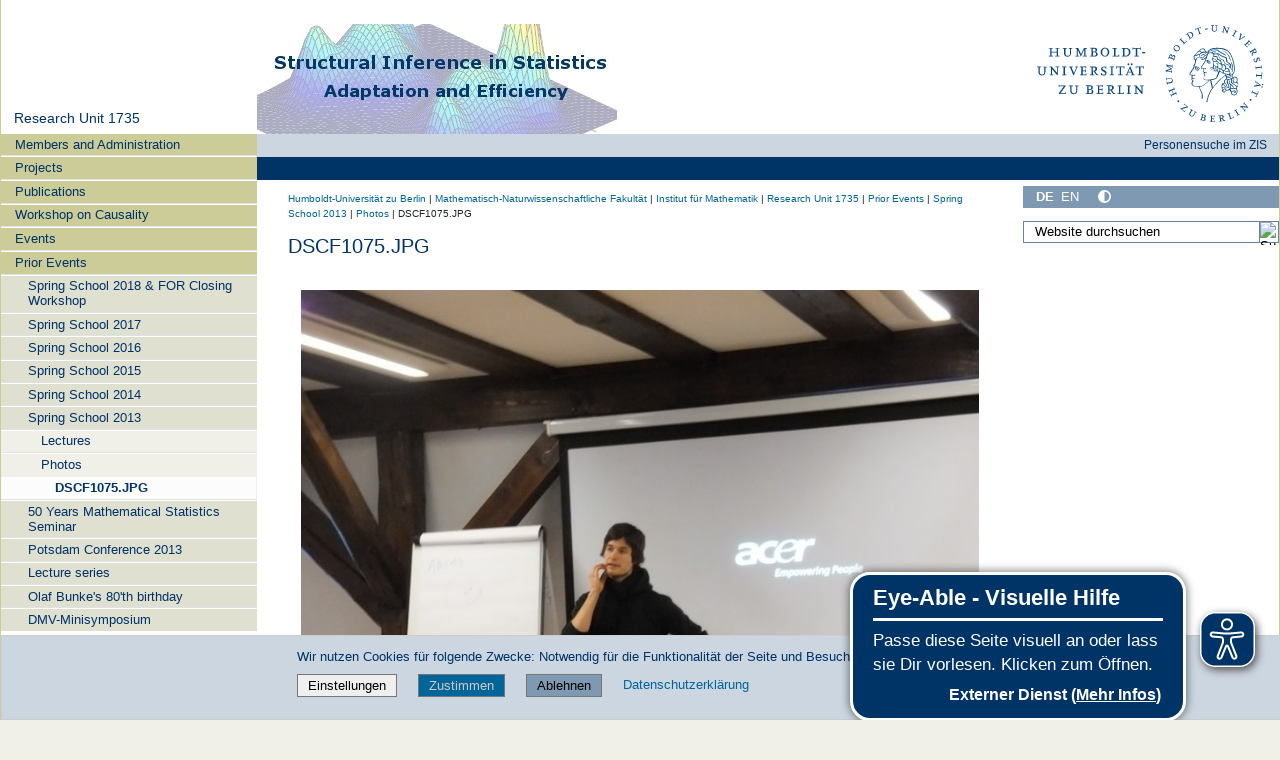

--- FILE ---
content_type: text/javascript; charset=utf-8
request_url: https://www.mathematik.hu-berlin.de/++webresource++fed1f233-5888-5282-956c-f4e82a740844/++plone++static/bundle-plone/chunks/74824.e9200c65299c6bd7152c.min.js
body_size: 26666
content:
(self.webpackChunkplone_staticresources=self.webpackChunkplone_staticresources||[]).push([[74824],{59145:function(s,l,e){var g={"./0-circle-fill.svg":[73815,73815],"./0-circle.svg":[50587,50587],"./0-square-fill.svg":[25492,25492],"./0-square.svg":[43098,43098],"./1-circle-fill.svg":[57918,57918],"./1-circle.svg":[40172,40172],"./1-square-fill.svg":[26129,26129],"./1-square.svg":[84725,84725],"./123.svg":[16926,16926],"./2-circle-fill.svg":[72093,72093],"./2-circle.svg":[36329,36329],"./2-square-fill.svg":[68734,68734],"./2-square.svg":[34668,34668],"./3-circle-fill.svg":[21700,21700],"./3-circle.svg":[91754,91754],"./3-square-fill.svg":[67379,67379],"./3-square.svg":[65615,65615],"./4-circle-fill.svg":[1219,1219],"./4-circle.svg":[12703,12703],"./4-square-fill.svg":[15104,15104],"./4-square.svg":[72110,72110],"./5-circle-fill.svg":[63594,63594],"./5-circle.svg":[23648,23648],"./5-square-fill.svg":[37181,37181],"./5-square.svg":[46665,46665],"./6-circle-fill.svg":[67625,67625],"./6-circle.svg":[4925,4925],"./6-square-fill.svg":[37613,37613],"./6-square.svg":[82256,82256],"./7-circle-fill.svg":[88592,88592],"./7-circle.svg":[55537,77918],"./7-square-fill.svg":[34495,34495],"./7-square.svg":[71347,71347],"./8-circle-fill.svg":[78751,78751],"./8-circle.svg":[82003,82003],"./8-square-fill.svg":[82492,82492],"./8-square.svg":[35506,35506],"./9-circle-fill.svg":[44070,44070],"./9-circle.svg":[1860,1860],"./9-square-fill.svg":[23001,23001],"./9-square.svg":[96589,96589],"./activity.svg":[51993,51993],"./airplane-engines-fill.svg":[51936,51936],"./airplane-engines.svg":[11310,11310],"./airplane-fill.svg":[19206,19206],"./airplane.svg":[81796,81796],"./alarm-fill.svg":[17117,17117],"./alarm.svg":[87465,87465],"./alexa.svg":[97327,97327],"./align-bottom.svg":[29663,29663],"./align-center.svg":[87537,87537],"./align-end.svg":[10329,10329],"./align-middle.svg":[96857,96857],"./align-start.svg":[26154,26154],"./align-top.svg":[54051,54051],"./alipay.svg":[67328,67328],"./alphabet-uppercase.svg":[58888,58888],"./alphabet.svg":[92239,92239],"./alt.svg":[34247,34247],"./amazon.svg":[26922,26922],"./amd.svg":[40532,40532],"./android.svg":[26911,26911],"./android2.svg":[78863,78863],"./app-indicator.svg":[21211,21211],"./app.svg":[61479,61479],"./apple.svg":[61534,61534],"./archive-fill.svg":[19574,19574],"./archive.svg":[8404,8404],"./arrow-90deg-down.svg":[29140,29140],"./arrow-90deg-left.svg":[82163,82163],"./arrow-90deg-right.svg":[12918,12918],"./arrow-90deg-up.svg":[72527,72527],"./arrow-bar-down.svg":[93118,93118],"./arrow-bar-left.svg":[98037,98037],"./arrow-bar-right.svg":[50040,50040],"./arrow-bar-up.svg":[9365,9365],"./arrow-clockwise.svg":[95676,95676],"./arrow-counterclockwise.svg":[65212,65212],"./arrow-down-circle-fill.svg":[10287,10287],"./arrow-down-circle.svg":[60003,60003],"./arrow-down-left-circle-fill.svg":[74409,74409],"./arrow-down-left-circle.svg":[66781,66781],"./arrow-down-left-square-fill.svg":[51066,51066],"./arrow-down-left-square.svg":[23920,23920],"./arrow-down-left.svg":[38032,38032],"./arrow-down-right-circle-fill.svg":[2542,2542],"./arrow-down-right-circle.svg":[59516,59516],"./arrow-down-right-square-fill.svg":[76961,76961],"./arrow-down-right-square.svg":[22917,22917],"./arrow-down-right.svg":[69439,69439],"./arrow-down-short.svg":[44431,44431],"./arrow-down-square-fill.svg":[70956,70956],"./arrow-down-square.svg":[97154,97154],"./arrow-down-up.svg":[70976,70976],"./arrow-down.svg":[40934,40934],"./arrow-left-circle-fill.svg":[43156,43156],"./arrow-left-circle.svg":[85338,85338],"./arrow-left-right.svg":[83132,83132],"./arrow-left-short.svg":[44608,44608],"./arrow-left-square-fill.svg":[5731,5731],"./arrow-left-square.svg":[61407,61407],"./arrow-left.svg":[75053,75053],"./arrow-repeat.svg":[71367,71367],"./arrow-return-left.svg":[45430,45430],"./arrow-return-right.svg":[20661,20661],"./arrow-right-circle-fill.svg":[10345,10345],"./arrow-right-circle.svg":[69885,69885],"./arrow-right-short.svg":[93693,93693],"./arrow-right-square-fill.svg":[91354,91354],"./arrow-right-square.svg":[32720,32720],"./arrow-right.svg":[7664,7664],"./arrow-through-heart-fill.svg":[74876,74876],"./arrow-through-heart.svg":[62610,62610],"./arrow-up-circle-fill.svg":[17764,17764],"./arrow-up-circle.svg":[98122,98122],"./arrow-up-left-circle-fill.svg":[57840,57840],"./arrow-up-left-circle.svg":[21086,21086],"./arrow-up-left-square-fill.svg":[75263,75263],"./arrow-up-left-square.svg":[56659,56659],"./arrow-up-left.svg":[59041,59041],"./arrow-up-right-circle-fill.svg":[56013,56013],"./arrow-up-right-circle.svg":[14425,14425],"./arrow-up-right-square-fill.svg":[26305,26305],"./arrow-up-right-square.svg":[30428,30428],"./arrow-up-right.svg":[66508,66508],"./arrow-up-short.svg":[19152,19152],"./arrow-up-square-fill.svg":[94771,94771],"./arrow-up-square.svg":[52495,52495],"./arrow-up.svg":[70141,70141],"./arrows-angle-contract.svg":[70797,70797],"./arrows-angle-expand.svg":[25247,25247],"./arrows-collapse-vertical.svg":[80215,80215],"./arrows-collapse.svg":[17204,17204],"./arrows-expand-vertical.svg":[9116,9116],"./arrows-expand.svg":[53933,53933],"./arrows-fullscreen.svg":[62786,62786],"./arrows-move.svg":[85490,85490],"./arrows-vertical.svg":[56571,56571],"./arrows.svg":[20648,20648],"./aspect-ratio-fill.svg":[91978,91978],"./aspect-ratio.svg":[5696,5696],"./asterisk.svg":[92966,92966],"./at.svg":[70849,70849],"./award-fill.svg":[44373,44373],"./award.svg":[14641,14641],"./back.svg":[943,943],"./backpack-fill.svg":[81562,81562],"./backpack.svg":[55024,55024],"./backpack2-fill.svg":[396,396],"./backpack2.svg":[20066,20066],"./backpack3-fill.svg":[83999,83999],"./backpack3.svg":[50643,50643],"./backpack4-fill.svg":[92382,92382],"./backpack4.svg":[93900,93900],"./backspace-fill.svg":[94259,94259],"./backspace-reverse-fill.svg":[54532,54532],"./backspace-reverse.svg":[89354,89354],"./backspace.svg":[10575,10575],"./badge-3d-fill.svg":[44433,44433],"./badge-3d.svg":[40437,40437],"./badge-4k-fill.svg":[73731,73731],"./badge-4k.svg":[97068,74687],"./badge-8k-fill.svg":[39695,39695],"./badge-8k.svg":[18339,18339],"./badge-ad-fill.svg":[58819,58819],"./badge-ad.svg":[72159,72159],"./badge-ar-fill.svg":[50981,50981],"./badge-ar.svg":[16545,16545],"./badge-cc-fill.svg":[48020,48020],"./badge-cc.svg":[20890,20890],"./badge-hd-fill.svg":[15974,15974],"./badge-hd.svg":[5668,5668],"./badge-sd-fill.svg":[72593,72593],"./badge-sd.svg":[4821,4821],"./badge-tm-fill.svg":[16757,16757],"./badge-tm.svg":[9137,9137],"./badge-vo-fill.svg":[17841,17841],"./badge-vo.svg":[1045,1045],"./badge-vr-fill.svg":[45194,45194],"./badge-vr.svg":[27744,27744],"./badge-wc-fill.svg":[2592,2592],"./badge-wc.svg":[30542,30542],"./bag-check-fill.svg":[92303,92303],"./bag-check.svg":[71331,71331],"./bag-dash-fill.svg":[15101,15101],"./bag-dash.svg":[8297,8297],"./bag-fill.svg":[77722,77722],"./bag-heart-fill.svg":[39243,39243],"./bag-heart.svg":[85591,85591],"./bag-plus-fill.svg":[85229,85229],"./bag-plus.svg":[25401,25401],"./bag-x-fill.svg":[4091,4091],"./bag-x.svg":[67431,67431],"./bag.svg":[91600,91600],"./balloon-fill.svg":[20711,20711],"./balloon-heart-fill.svg":[71794,71794],"./balloon-heart.svg":[19800,19800],"./balloon.svg":[44811,44811],"./ban-fill.svg":[47981,47981],"./ban.svg":[82137,82137],"./bandaid-fill.svg":[14223,14223],"./bandaid.svg":[50467,50467],"./bank.svg":[31696,31696],"./bank2.svg":[65250,65250],"./bar-chart-fill.svg":[71944,71944],"./bar-chart-line-fill.svg":[23665,23665],"./bar-chart-line.svg":[15093,15093],"./bar-chart-steps.svg":[19924,19924],"./bar-chart.svg":[57638,57638],"./basket-fill.svg":[57358,57358],"./basket.svg":[73372,73372],"./basket2-fill.svg":[72296,72296],"./basket2.svg":[82182,82182],"./basket3-fill.svg":[49195,49195],"./basket3.svg":[53367,53367],"./battery-charging.svg":[95067,95067],"./battery-full.svg":[20733,20733],"./battery-half.svg":[80241,80241],"./battery.svg":[70333,70333],"./behance.svg":[35406,35406],"./bell-fill.svg":[15005,15005],"./bell-slash-fill.svg":[40369,40369],"./bell-slash.svg":[51445,51445],"./bell.svg":[14473,14473],"./bezier.svg":[55555,55555],"./bezier2.svg":[77563,77563],"./bicycle.svg":[67069,67069],"./bing.svg":[80460,80460],"./binoculars-fill.svg":[50222,50222],"./binoculars.svg":[72060,72060],"./blockquote-left.svg":[89027,89027],"./blockquote-right.svg":[41766,41766],"./bluetooth.svg":[13064,13064],"./body-text.svg":[6346,6346],"./book-fill.svg":[91069,91069],"./book-half.svg":[41453,41453],"./book.svg":[93929,93929],"./bookmark-check-fill.svg":[78509,78509],"./bookmark-check.svg":[7513,7513],"./bookmark-dash-fill.svg":[46215,46215],"./bookmark-dash.svg":[77835,77835],"./bookmark-fill.svg":[79924,79924],"./bookmark-heart-fill.svg":[36921,36921],"./bookmark-heart.svg":[17037,17037],"./bookmark-plus-fill.svg":[26223,26223],"./bookmark-plus.svg":[47907,47907],"./bookmark-star-fill.svg":[57547,57547],"./bookmark-star.svg":[6167,6167],"./bookmark-x-fill.svg":[27397,27397],"./bookmark-x.svg":[81185,81185],"./bookmark.svg":[4058,4058],"./bookmarks-fill.svg":[21697,21697],"./bookmarks.svg":[84485,84485],"./bookshelf.svg":[50295,50295],"./boombox-fill.svg":[18072,18072],"./boombox.svg":[11798,11798],"./bootstrap-fill.svg":[31958,31958],"./bootstrap-reboot.svg":[58154,58154],"./bootstrap.svg":[7604,7604],"./border-all.svg":[77002,77002],"./border-bottom.svg":[66020,66020],"./border-center.svg":[79610,79610],"./border-inner.svg":[11663,11663],"./border-left.svg":[78638,78638],"./border-middle.svg":[51794,51794],"./border-outer.svg":[91914,91914],"./border-right.svg":[7309,7309],"./border-style.svg":[25836,25836],"./border-top.svg":[39070,39070],"./border-width.svg":[93959,93959],"./border.svg":[77348,77348],"./bounding-box-circles.svg":[86874,86874],"./bounding-box.svg":[88470,88470],"./box-arrow-down-left.svg":[18108,18108],"./box-arrow-down-right.svg":[15619,15619],"./box-arrow-down.svg":[14754,14754],"./box-arrow-in-down-left.svg":[49514,49514],"./box-arrow-in-down-right.svg":[48097,48097],"./box-arrow-in-down.svg":[11344,11344],"./box-arrow-in-left.svg":[85887,85887],"./box-arrow-in-right.svg":[2394,2394],"./box-arrow-in-up-left.svg":[67191,67191],"./box-arrow-in-up-right.svg":[14962,14962],"./box-arrow-in-up.svg":[61475,61475],"./box-arrow-left.svg":[30633,30633],"./box-arrow-right.svg":[59892,59892],"./box-arrow-up-left.svg":[16389,16389],"./box-arrow-up-right.svg":[65960,65960],"./box-arrow-up.svg":[13937,13937],"./box-fill.svg":[90005,90005],"./box-seam-fill.svg":[55702,55702],"./box-seam.svg":[80052,80052],"./box.svg":[92337,92337],"./box2-fill.svg":[93557,93557],"./box2-heart-fill.svg":[89716,89716],"./box2-heart.svg":[15930,15930],"./box2.svg":[24785,24785],"./boxes.svg":[16641,16641],"./braces-asterisk.svg":[60207,60207],"./braces.svg":[61082,61082],"./bricks.svg":[72756,72756],"./briefcase-fill.svg":[54184,54184],"./briefcase.svg":[70822,70822],"./brightness-alt-high-fill.svg":[75032,75032],"./brightness-alt-high.svg":[36278,36278],"./brightness-alt-low-fill.svg":[68626,68626],"./brightness-alt-low.svg":[40344,40344],"./brightness-high-fill.svg":[66398,66398],"./brightness-high.svg":[72204,72204],"./brightness-low-fill.svg":[16128,16128],"./brightness-low.svg":[49934,49934],"./brilliance.svg":[36873,36873],"./broadcast-pin.svg":[12601,12601],"./broadcast.svg":[63475,63475],"./browser-chrome.svg":[23937,23937],"./browser-edge.svg":[94668,94668],"./browser-firefox.svg":[58054,58054],"./browser-safari.svg":[63931,63931],"./brush-fill.svg":[86220,86220],"./brush.svg":[90562,90562],"./bucket-fill.svg":[44458,44458],"./bucket.svg":[71808,71808],"./bug-fill.svg":[66390,66390],"./bug.svg":[27892,27892],"./building-add.svg":[33068,33068],"./building-check.svg":[24749,24749],"./building-dash.svg":[36967,36967],"./building-down.svg":[95063,95063],"./building-exclamation.svg":[24074,24074],"./building-fill-add.svg":[34814,34814],"./building-fill-check.svg":[20083,20083],"./building-fill-dash.svg":[55257,55257],"./building-fill-down.svg":[57537,57537],"./building-fill-exclamation.svg":[2856,2856],"./building-fill-gear.svg":[14664,14664],"./building-fill-lock.svg":[74272,74272],"./building-fill-slash.svg":[83576,83576],"./building-fill-up.svg":[61630,61630],"./building-fill-x.svg":[34935,34935],"./building-fill.svg":[85664,85664],"./building-gear.svg":[87314,87314],"./building-lock.svg":[42390,42390],"./building-slash.svg":[55678,55678],"./building-up.svg":[48104,48104],"./building-x.svg":[21597,21597],"./building.svg":[10862,10862],"./buildings-fill.svg":[93973,93973],"./buildings.svg":[87313,87313],"./bullseye.svg":[21575,21575],"./bus-front-fill.svg":[73036,73036],"./bus-front.svg":[20802,20802],"./c-circle-fill.svg":[85556,85556],"./c-circle.svg":[4282,4282],"./c-square-fill.svg":[38819,38819],"./c-square.svg":[14527,14527],"./cake-fill.svg":[37376,37376],"./cake.svg":[6222,6222],"./cake2-fill.svg":[74346,74346],"./cake2.svg":[30464,30464],"./calculator-fill.svg":[59804,59804],"./calculator.svg":[59314,59314],"./calendar-check-fill.svg":[47015,47015],"./calendar-check.svg":[91307,91307],"./calendar-date-fill.svg":[61517,61517],"./calendar-date.svg":[73625,73625],"./calendar-day-fill.svg":[58349,58349],"./calendar-day.svg":[13190,90809],"./calendar-event-fill.svg":[53483,53483],"./calendar-event.svg":[76855,76855],"./calendar-fill.svg":[59138,59138],"./calendar-heart-fill.svg":[46643,46643],"./calendar-heart.svg":[89039,89039],"./calendar-minus-fill.svg":[68499,68499],"./calendar-minus.svg":[71951,71951],"./calendar-month-fill.svg":[28701,28701],"./calendar-month.svg":[67785,67785],"./calendar-plus-fill.svg":[15109,15109],"./calendar-plus.svg":[21313,21313],"./calendar-range-fill.svg":[30902,30902],"./calendar-range.svg":[43892,43892],"./calendar-week-fill.svg":[97633,97633],"./calendar-week.svg":[1125,1125],"./calendar-x-fill.svg":[88899,88899],"./calendar-x.svg":[14335,14335],"./calendar.svg":[21384,21384],"./calendar2-check-fill.svg":[32061,32061],"./calendar2-check.svg":[20489,20489],"./calendar2-date-fill.svg":[7795,7795],"./calendar2-date.svg":[50671,50671],"./calendar2-day-fill.svg":[19079,19079],"./calendar2-day.svg":[18859,18859],"./calendar2-event-fill.svg":[44053,44053],"./calendar2-event.svg":[52625,52625],"./calendar2-fill.svg":[61348,61348],"./calendar2-heart-fill.svg":[66473,66473],"./calendar2-heart.svg":[25309,25309],"./calendar2-minus-fill.svg":[22773,22773],"./calendar2-minus.svg":[89233,89233],"./calendar2-month-fill.svg":[40359,40359],"./calendar2-month.svg":[78635,78635],"./calendar2-plus-fill.svg":[81023,81023],"./calendar2-plus.svg":[90035,90035],"./calendar2-range-fill.svg":[21068,21068],"./calendar2-range.svg":[43106,43106],"./calendar2-week-fill.svg":[2559,2559],"./calendar2-week.svg":[26963,26963],"./calendar2-x-fill.svg":[62613,62613],"./calendar2-x.svg":[10321,10321],"./calendar2.svg":[42,42],"./calendar3-event-fill.svg":[74670,74670],"./calendar3-event.svg":[98620,98620],"./calendar3-fill.svg":[5495,5495],"./calendar3-range-fill.svg":[39503,39503],"./calendar3-range.svg":[5315,5315],"./calendar3-week-fill.svg":[55970,55970],"./calendar3-week.svg":[63368,63368],"./calendar3.svg":[17883,17883],"./calendar4-event.svg":[17923,17923],"./calendar4-range.svg":[48272,48272],"./calendar4-week.svg":[32649,32649],"./calendar4.svg":[84820,84820],"./camera-fill.svg":[76771,76771],"./camera-reels-fill.svg":[21199,21199],"./camera-reels.svg":[80611,80611],"./camera-video-fill.svg":[60317,60317],"./camera-video-off-fill.svg":[95241,95241],"./camera-video-off.svg":[59069,59069],"./camera-video.svg":[5993,5993],"./camera.svg":[63295,63295],"./camera2.svg":[54767,54767],"./capslock-fill.svg":[14090,14090],"./capslock.svg":[80736,80736],"./capsule-pill.svg":[84797,84797],"./capsule.svg":[31259,31259],"./car-front-fill.svg":[89900,89900],"./car-front.svg":[85186,85186],"./card-checklist.svg":[58339,58339],"./card-heading.svg":[87373,87373],"./card-image.svg":[12864,12864],"./card-list.svg":[73953,73953],"./card-text.svg":[87820,87820],"./caret-down-fill.svg":[28722,28722],"./caret-down-square-fill.svg":[57106,57106],"./caret-down-square.svg":[92280,92280],"./caret-down.svg":[85592,63211],"./caret-left-fill.svg":[19627,19627],"./caret-left-square-fill.svg":[297,297],"./caret-left-square.svg":[33853,33853],"./caret-left.svg":[90135,90135],"./caret-right-fill.svg":[26396,26396],"./caret-right-square-fill.svg":[94240,94240],"./caret-right-square.svg":[67118,67118],"./caret-right.svg":[46930,46930],"./caret-up-fill.svg":[50631,50631],"./caret-up-square-fill.svg":[34101,34101],"./caret-up-square.svg":[14065,14065],"./caret-up.svg":[55883,55883],"./cart-check-fill.svg":[95147,17528],"./cart-check.svg":[48727,48727],"./cart-dash-fill.svg":[62721,62721],"./cart-dash.svg":[86885,86885],"./cart-fill.svg":[48838,48838],"./cart-plus-fill.svg":[90217,90217],"./cart-plus.svg":[84029,84029],"./cart-x-fill.svg":[5295,5295],"./cart-x.svg":[80515,80515],"./cart.svg":[19172,19172],"./cart2.svg":[98622,98622],"./cart3.svg":[42351,42351],"./cart4.svg":[76464,76464],"./cash-coin.svg":[84579,84579],"./cash-stack.svg":[55012,55012],"./cash.svg":[76979,76979],"./cassette-fill.svg":[55804,55804],"./cassette.svg":[57650,57650],"./cast.svg":[36647,36647],"./cc-circle-fill.svg":[90309,90309],"./cc-circle.svg":[25486,25486],"./cc-square-fill.svg":[59270,59270],"./cc-square.svg":[83396,83396],"./chat-dots-fill.svg":[37805,37805],"./chat-dots.svg":[58297,58297],"./chat-fill.svg":[54386,54386],"./chat-heart-fill.svg":[56483,56483],"./chat-heart.svg":[99615,99615],"./chat-left-dots-fill.svg":[14283,14283],"./chat-left-dots.svg":[35223,35223],"./chat-left-fill.svg":[58988,58988],"./chat-left-heart-fill.svg":[2577,2577],"./chat-left-heart.svg":[47349,47349],"./chat-left-quote-fill.svg":[30445,30445],"./chat-left-quote.svg":[34905,34905],"./chat-left-text-fill.svg":[87856,87856],"./chat-left-text.svg":[74430,74430],"./chat-left.svg":[45890,45890],"./chat-quote-fill.svg":[74815,74815],"./chat-quote.svg":[83283,83283],"./chat-right-dots-fill.svg":[40132,40132],"./chat-right-dots.svg":[23146,23146],"./chat-right-fill.svg":[62765,62765],"./chat-right-heart-fill.svg":[67116,67116],"./chat-right-heart.svg":[92418,92418],"./chat-right-quote-fill.svg":[99092,99092],"./chat-right-quote.svg":[51738,51738],"./chat-right-text-fill.svg":[3151,3151],"./chat-right-text.svg":[15075,15075],"./chat-right.svg":[62521,62521],"./chat-square-dots-fill.svg":[81389,81389],"./chat-square-dots.svg":[75865,75865],"./chat-square-fill.svg":[71954,71954],"./chat-square-heart-fill.svg":[49059,49059],"./chat-square-heart.svg":[63135,63135],"./chat-square-quote-fill.svg":[83743,83743],"./chat-square-quote.svg":[46803,46803],"./chat-square-text-fill.svg":[88498,88498],"./chat-square-text.svg":[89080,89080],"./chat-square.svg":[2392,2392],"./chat-text-fill.svg":[28562,28562],"./chat-text.svg":[55160,55160],"./chat.svg":[42936,42936],"./check-all.svg":[36776,36776],"./check-circle-fill.svg":[61875,61875],"./check-circle.svg":[54703,54703],"./check-lg.svg":[85536,85536],"./check-square-fill.svg":[69808,69808],"./check-square.svg":[11710,11710],"./check.svg":[94082,94082],"./check2-all.svg":[33618,33618],"./check2-circle.svg":[49225,49225],"./check2-square.svg":[60652,60652],"./check2.svg":[23004,23004],"./chevron-bar-contract.svg":[55306,55306],"./chevron-bar-down.svg":[75112,75112],"./chevron-bar-expand.svg":[10876,10876],"./chevron-bar-left.svg":[42887,42887],"./chevron-bar-right.svg":[16770,16770],"./chevron-bar-up.svg":[42811,42811],"./chevron-compact-down.svg":[14944,14944],"./chevron-compact-left.svg":[68687,68687],"./chevron-compact-right.svg":[5866,5866],"./chevron-compact-up.svg":[62131,62131],"./chevron-contract.svg":[4602,4602],"./chevron-double-down.svg":[42640,42640],"./chevron-double-left.svg":[3391,3391],"./chevron-double-right.svg":[91482,91482],"./chevron-double-up.svg":[21667,21667],"./chevron-down.svg":[67992,67992],"./chevron-expand.svg":[74444,74444],"./chevron-left.svg":[78519,78519],"./chevron-right.svg":[53266,53266],"./chevron-up.svg":[82443,82443],"./circle-fill.svg":[37828,37828],"./circle-half.svg":[74312,74312],"./circle-square.svg":[60166,60166],"./circle.svg":[4394,4394],"./clipboard-check-fill.svg":[21679,21679],"./clipboard-check.svg":[89379,89379],"./clipboard-data-fill.svg":[50505,50505],"./clipboard-data.svg":[56861,56861],"./clipboard-fill.svg":[79898,79898],"./clipboard-heart-fill.svg":[37931,37931],"./clipboard-heart.svg":[56343,56343],"./clipboard-minus-fill.svg":[17528,95147],"./clipboard-minus.svg":[30039,30039],"./clipboard-plus-fill.svg":[30381,30381],"./clipboard-plus.svg":[2425,2425],"./clipboard-pulse.svg":[36240,36240],"./clipboard-x-fill.svg":[44027,44027],"./clipboard-x.svg":[37959,37959],"./clipboard.svg":[89488,89488],"./clipboard2-check-fill.svg":[85045,85045],"./clipboard2-check.svg":[65041,65041],"./clipboard2-data-fill.svg":[81911,81911],"./clipboard2-data.svg":[90363,90363],"./clipboard2-fill.svg":[95212,95212],"./clipboard2-heart-fill.svg":[46545,46545],"./clipboard2-heart.svg":[23605,23605],"./clipboard2-minus-fill.svg":[53917,53917],"./clipboard2-minus.svg":[8393,8393],"./clipboard2-plus-fill.svg":[80471,80471],"./clipboard2-plus.svg":[67899,67899],"./clipboard2-pulse-fill.svg":[88616,88616],"./clipboard2-pulse.svg":[49030,49030],"./clipboard2-x-fill.svg":[89629,89629],"./clipboard2-x.svg":[809,809],"./clipboard2.svg":[27874,27874],"./clock-fill.svg":[9938,9938],"./clock-history.svg":[54155,54155],"./clock.svg":[12088,12088],"./cloud-arrow-down-fill.svg":[6860,6860],"./cloud-arrow-down.svg":[63714,63714],"./cloud-arrow-up-fill.svg":[76917,76917],"./cloud-arrow-up.svg":[14801,14801],"./cloud-check-fill.svg":[56936,56936],"./cloud-check.svg":[91014,91014],"./cloud-download-fill.svg":[90664,90664],"./cloud-download.svg":[48198,48198],"./cloud-drizzle-fill.svg":[76690,76690],"./cloud-drizzle.svg":[48504,48504],"./cloud-fill.svg":[49301,49301],"./cloud-fog-fill.svg":[41408,41408],"./cloud-fog.svg":[69998,69998],"./cloud-fog2-fill.svg":[23754,23754],"./cloud-fog2.svg":[54656,54656],"./cloud-hail-fill.svg":[37314,37314],"./cloud-hail.svg":[17960,17960],"./cloud-haze-fill.svg":[60610,60610],"./cloud-haze.svg":[84872,84872],"./cloud-haze2-fill.svg":[23972,23972],"./cloud-haze2.svg":[53194,53194],"./cloud-lightning-fill.svg":[56530,56530],"./cloud-lightning-rain-fill.svg":[48235,48235],"./cloud-lightning-rain.svg":[48663,48663],"./cloud-lightning.svg":[92600,92600],"./cloud-minus-fill.svg":[55836,55836],"./cloud-minus.svg":[84530,84530],"./cloud-moon-fill.svg":[3697,3697],"./cloud-moon.svg":[3349,3349],"./cloud-plus-fill.svg":[27988,27988],"./cloud-plus.svg":[12986,12986],"./cloud-rain-fill.svg":[84994,84994],"./cloud-rain-heavy-fill.svg":[70800,70800],"./cloud-rain-heavy.svg":[38718,38718],"./cloud-rain.svg":[38472,38472],"./cloud-slash-fill.svg":[28601,28601],"./cloud-slash.svg":[86253,86253],"./cloud-sleet-fill.svg":[80711,80711],"./cloud-sleet.svg":[61643,61643],"./cloud-snow-fill.svg":[10051,10051],"./cloud-snow.svg":[84959,84959],"./cloud-sun-fill.svg":[22190,22190],"./cloud-sun.svg":[17308,17308],"./cloud-upload-fill.svg":[83273,83273],"./cloud-upload.svg":[23581,23581],"./cloud.svg":[98481,98481],"./clouds-fill.svg":[1002,1002],"./clouds.svg":[65728,65728],"./cloudy-fill.svg":[27124,27124],"./cloudy.svg":[25786,25786],"./code-slash.svg":[45509,45509],"./code-square.svg":[60011,60011],"./code.svg":[22361,22361],"./coin.svg":[48829,48829],"./collection-fill.svg":[276,276],"./collection-play-fill.svg":[74745,74745],"./collection-play.svg":[11181,11181],"./collection.svg":[9818,9818],"./columns-gap.svg":[17892,17892],"./columns.svg":[9943,9943],"./command.svg":[9493,9493],"./compass-fill.svg":[21544,21544],"./compass.svg":[4870,4870],"./cone-striped.svg":[68405,68405],"./cone.svg":[15079,15079],"./controller.svg":[96754,96754],"./cookie.svg":[61964,61964],"./copy.svg":[88409,88409],"./cpu-fill.svg":[29714,29714],"./cpu.svg":[6552,6552],"./credit-card-2-back-fill.svg":[18091,18091],"./credit-card-2-back.svg":[73559,73559],"./credit-card-2-front-fill.svg":[7311,7311],"./credit-card-2-front.svg":[22339,22339],"./credit-card-fill.svg":[32626,32626],"./credit-card.svg":[824,824],"./crop.svg":[58184,58184],"./crosshair.svg":[99354,99354],"./crosshair2.svg":[36100,36100],"./cup-fill.svg":[51432,51432],"./cup-hot-fill.svg":[95318,95318],"./cup-hot.svg":[64852,64852],"./cup-straw.svg":[31132,31132],"./cup.svg":[50182,50182],"./currency-bitcoin.svg":[96346,96346],"./currency-dollar.svg":[98330,98330],"./currency-euro.svg":[9467,9467],"./currency-exchange.svg":[75911,75911],"./currency-pound.svg":[29006,29006],"./currency-rupee.svg":[45287,45287],"./currency-yen.svg":[66796,66796],"./cursor-fill.svg":[96790,96790],"./cursor-text.svg":[1164,1164],"./cursor.svg":[81108,81108],"./dash-circle-dotted.svg":[38320,38320],"./dash-circle-fill.svg":[64987,64987],"./dash-circle.svg":[91175,91175],"./dash-lg.svg":[77800,77800],"./dash-square-dotted.svg":[94935,94935],"./dash-square-fill.svg":[60984,60984],"./dash-square.svg":[57686,57686],"./dash.svg":[99386,99386],"./database-add.svg":[2563,2563],"./database-check.svg":[51246,51246],"./database-dash.svg":[49054,49054],"./database-down.svg":[54470,54470],"./database-exclamation.svg":[37305,37305],"./database-fill-add.svg":[58191,58191],"./database-fill-check.svg":[81666,81666],"./database-fill-dash.svg":[34938,34938],"./database-fill-down.svg":[77290,77290],"./database-fill-exclamation.svg":[98725,98725],"./database-fill-gear.svg":[87467,87467],"./database-fill-lock.svg":[43307,43307],"./database-fill-slash.svg":[92137,92137],"./database-fill-up.svg":[40537,40537],"./database-fill-x.svg":[61398,61398],"./database-fill.svg":[22685,22685],"./database-gear.svg":[26023,26023],"./database-lock.svg":[39799,39799],"./database-slash.svg":[27573,27573],"./database-up.svg":[19741,19741],"./database-x.svg":[13306,13306],"./database.svg":[91081,91081],"./device-hdd-fill.svg":[36467,36467],"./device-hdd.svg":[18511,18511],"./device-ssd-fill.svg":[66069,66069],"./device-ssd.svg":[21457,21457],"./diagram-2-fill.svg":[41270,41270],"./diagram-2.svg":[27444,27444],"./diagram-3-fill.svg":[93841,93841],"./diagram-3.svg":[53077,53077],"./diamond-fill.svg":[16252,16252],"./diamond-half.svg":[45776,45776],"./diamond.svg":[15730,15730],"./dice-1-fill.svg":[20773,20773],"./dice-1.svg":[21505,21505],"./dice-2-fill.svg":[21724,21724],"./dice-2.svg":[39762,39762],"./dice-3-fill.svg":[29263,29263],"./dice-3.svg":[72803,72803],"./dice-4-fill.svg":[50414,50414],"./dice-4.svg":[45148,45148],"./dice-5-fill.svg":[21801,21801],"./dice-5.svg":[73693,73693],"./dice-6-fill.svg":[39408,39408],"./dice-6.svg":[61598,61598],"./disc-fill.svg":[95069,95069],"./disc.svg":[13033,13033],"./discord.svg":[61494,61494],"./display-fill.svg":[13686,13686],"./display.svg":[5332,5332],"./displayport-fill.svg":[93350,70969],"./displayport.svg":[82541,82541],"./distribute-horizontal.svg":[64056,64056],"./distribute-vertical.svg":[12046,12046],"./door-closed-fill.svg":[45555,45555],"./door-closed.svg":[44751,44751],"./door-open-fill.svg":[89535,89535],"./door-open.svg":[72435,72435],"./dot.svg":[59591,59591],"./download.svg":[29514,29514],"./dpad-fill.svg":[99537,99537],"./dpad.svg":[95957,95957],"./dribbble.svg":[27852,27852],"./dropbox.svg":[3820,3820],"./droplet-fill.svg":[40702,40702],"./droplet-half.svg":[32962,32962],"./droplet.svg":[40364,40364],"./duffle-fill.svg":[76444,76444],"./duffle.svg":[70770,70770],"./ear-fill.svg":[75364,75364],"./ear.svg":[67722,67722],"./earbuds.svg":[22462,22462],"./easel-fill.svg":[29386,29386],"./easel.svg":[96032,96032],"./easel2-fill.svg":[48124,48124],"./easel2.svg":[11122,11122],"./easel3-fill.svg":[33775,33775],"./easel3.svg":[25763,25763],"./egg-fill.svg":[9777,9777],"./egg-fried.svg":[21580,21580],"./egg.svg":[4309,4309],"./eject-fill.svg":[79461,79461],"./eject.svg":[51521,51521],"./emoji-angry-fill.svg":[94050,94050],"./emoji-angry.svg":[84616,84616],"./emoji-astonished-fill.svg":[24839,24839],"./emoji-astonished.svg":[27467,27467],"./emoji-dizzy-fill.svg":[24873,24873],"./emoji-dizzy.svg":[19069,19069],"./emoji-expressionless-fill.svg":[5006,5006],"./emoji-expressionless.svg":[78908,78908],"./emoji-frown-fill.svg":[87699,87699],"./emoji-frown.svg":[55823,55823],"./emoji-grimace-fill.svg":[56553,56553],"./emoji-grimace.svg":[12893,12893],"./emoji-grin-fill.svg":[21375,21375],"./emoji-grin.svg":[5587,5587],"./emoji-heart-eyes-fill.svg":[8528,8528],"./emoji-heart-eyes.svg":[95358,95358],"./emoji-kiss-fill.svg":[65243,65243],"./emoji-kiss.svg":[21703,21703],"./emoji-laughing-fill.svg":[37858,37858],"./emoji-laughing.svg":[28200,28200],"./emoji-neutral-fill.svg":[31996,31996],"./emoji-neutral.svg":[14162,14162],"./emoji-smile-fill.svg":[82191,82191],"./emoji-smile-upside-down-fill.svg":[4707,4707],"./emoji-smile-upside-down.svg":[55999,55999],"./emoji-smile.svg":[21635,21635],"./emoji-sunglasses-fill.svg":[70471,70471],"./emoji-sunglasses.svg":[84024,84024],"./emoji-surprise-fill.svg":[86582,64201],"./emoji-surprise.svg":[87252,87252],"./emoji-tear-fill.svg":[99745,99745],"./emoji-tear.svg":[50309,50309],"./emoji-wink-fill.svg":[9246,9246],"./emoji-wink.svg":[98988,98988],"./envelope-arrow-down-fill.svg":[43019,43019],"./envelope-arrow-down.svg":[39351,39351],"./envelope-arrow-up-fill.svg":[73794,73794],"./envelope-arrow-up.svg":[49608,49608],"./envelope-at-fill.svg":[29638,29638],"./envelope-at.svg":[75300,75300],"./envelope-check-fill.svg":[97869,97869],"./envelope-check.svg":[55801,55801],"./envelope-dash-fill.svg":[21639,21639],"./envelope-dash.svg":[70923,70923],"./envelope-exclamation-fill.svg":[79600,79600],"./envelope-exclamation.svg":[91166,91166],"./envelope-fill.svg":[82836,82836],"./envelope-heart-fill.svg":[47961,47961],"./envelope-heart.svg":[77005,77005],"./envelope-open-fill.svg":[75411,75411],"./envelope-open-heart-fill.svg":[5062,5062],"./envelope-open-heart.svg":[84228,84228],"./envelope-open.svg":[73199,73199],"./envelope-paper-fill.svg":[48475,48475],"./envelope-paper-heart-fill.svg":[57550,57550],"./envelope-paper-heart.svg":[96604,96604],"./envelope-paper.svg":[34215,34215],"./envelope-plus-fill.svg":[62652,40271],"./envelope-plus.svg":[40995,40995],"./envelope-slash-fill.svg":[12596,12596],"./envelope-slash.svg":[16250,16250],"./envelope-x-fill.svg":[72677,72677],"./envelope-x.svg":[9313,9313],"./envelope.svg":[4756,59994],"./eraser-fill.svg":[29184,29184],"./eraser.svg":[27022,27022],"./escape.svg":[53363,53363],"./ethernet.svg":[39931,39931],"./ev-front-fill.svg":[32513,32513],"./ev-front.svg":[66021,66021],"./ev-station-fill.svg":[90606,90606],"./ev-station.svg":[21596,21596],"./exclamation-circle-fill.svg":[66588,66588],"./exclamation-circle.svg":[51922,51922],"./exclamation-diamond-fill.svg":[76580,76580],"./exclamation-diamond.svg":[64413,86794],"./exclamation-lg.svg":[61905,61905],"./exclamation-octagon-fill.svg":[1055,1055],"./exclamation-octagon.svg":[23283,23283],"./exclamation-square-fill.svg":[48107,48107],"./exclamation-square.svg":[26807,26807],"./exclamation-triangle-fill.svg":[42948,42948],"./exclamation-triangle.svg":[55818,55818],"./exclamation.svg":[30821,30821],"./exclude.svg":[36176,36176],"./explicit-fill.svg":[66420,66420],"./explicit.svg":[98362,98362],"./exposure.svg":[22109,22109],"./eye-fill.svg":[55961,55961],"./eye-slash-fill.svg":[39418,39418],"./eye-slash.svg":[20761,20761],"./eye.svg":[80173,80173],"./eyedropper.svg":[36207,36207],"./eyeglasses.svg":[54635,54635],"./facebook.svg":[49734,49734],"./fan.svg":[54069,54069],"./fast-forward-btn-fill.svg":[95267,95267],"./fast-forward-btn.svg":[35679,35679],"./fast-forward-circle-fill.svg":[72849,72849],"./fast-forward-circle.svg":[93237,93237],"./fast-forward-fill.svg":[92578,92578],"./fast-forward.svg":[60424,60424],"./feather.svg":[59243,59243],"./feather2.svg":[59571,59571],"./file-arrow-down-fill.svg":[90529,90529],"./file-arrow-down.svg":[62917,62917],"./file-arrow-up-fill.svg":[14180,14180],"./file-arrow-up.svg":[87530,87530],"./file-bar-graph-fill.svg":[41179,41179],"./file-bar-graph.svg":[5767,5767],"./file-binary-fill.svg":[57976,57976],"./file-binary.svg":[3510,3510],"./file-break-fill.svg":[56200,56200],"./file-break.svg":[6662,6662],"./file-check-fill.svg":[61695,61695],"./file-check.svg":[45715,45715],"./file-code-fill.svg":[55644,55644],"./file-code.svg":[84018,84018],"./file-diff-fill.svg":[12750,12750],"./file-diff.svg":[34716,34716],"./file-earmark-arrow-down-fill.svg":[90817,90817],"./file-earmark-arrow-down.svg":[16581,16581],"./file-earmark-arrow-up-fill.svg":[98660,98660],"./file-earmark-arrow-up.svg":[70090,70090],"./file-earmark-bar-graph-fill.svg":[27259,27259],"./file-earmark-bar-graph.svg":[1895,1895],"./file-earmark-binary-fill.svg":[56888,56888],"./file-earmark-binary.svg":[63414,63414],"./file-earmark-break-fill.svg":[65256,65256],"./file-earmark-break.svg":[91238,91238],"./file-earmark-check-fill.svg":[81471,81471],"./file-earmark-check.svg":[64915,64915],"./file-earmark-code-fill.svg":[64156,64156],"./file-earmark-code.svg":[51762,51762],"./file-earmark-diff-fill.svg":[33198,33198],"./file-earmark-diff.svg":[7068,7068],"./file-earmark-easel-fill.svg":[99341,99341],"./file-earmark-easel.svg":[6137,6137],"./file-earmark-excel-fill.svg":[44192,44192],"./file-earmark-excel.svg":[47118,47118],"./file-earmark-fill.svg":[77514,77514],"./file-earmark-font-fill.svg":[95764,95764],"./file-earmark-font.svg":[8026,8026],"./file-earmark-image-fill.svg":[85950,85950],"./file-earmark-image.svg":[7660,7660],"./file-earmark-lock-fill.svg":[22474,22474],"./file-earmark-lock.svg":[52896,52896],"./file-earmark-lock2-fill.svg":[47612,47612],"./file-earmark-lock2.svg":[67666,67666],"./file-earmark-medical-fill.svg":[12532,12532],"./file-earmark-medical.svg":[14650,14650],"./file-earmark-minus-fill.svg":[92667,92667],"./file-earmark-minus.svg":[53319,53319],"./file-earmark-music-fill.svg":[78184,78184],"./file-earmark-music.svg":[66918,66918],"./file-earmark-pdf-fill.svg":[68809,68809],"./file-earmark-pdf.svg":[68253,68253],"./file-earmark-person-fill.svg":[51512,51512],"./file-earmark-person.svg":[60534,60534],"./file-earmark-play-fill.svg":[24643,24643],"./file-earmark-play.svg":[54239,54239],"./file-earmark-plus-fill.svg":[88829,88829],"./file-earmark-plus.svg":[76457,76457],"./file-earmark-post-fill.svg":[42463,42463],"./file-earmark-post.svg":[93843,93843],"./file-earmark-ppt-fill.svg":[2743,2743],"./file-earmark-ppt.svg":[65371,65371],"./file-earmark-richtext-fill.svg":[13856,13856],"./file-earmark-richtext.svg":[98318,98318],"./file-earmark-ruled-fill.svg":[64001,64001],"./file-earmark-ruled.svg":[28485,28485],"./file-earmark-slides-fill.svg":[23863,23863],"./file-earmark-slides.svg":[57339,57339],"./file-earmark-spreadsheet-fill.svg":[88413,88413],"./file-earmark-spreadsheet.svg":[75721,75721],"./file-earmark-text-fill.svg":[7386,7386],"./file-earmark-text.svg":[33552,33552],"./file-earmark-word-fill.svg":[58829,58829],"./file-earmark-word.svg":[16793,16793],"./file-earmark-x-fill.svg":[72107,72107],"./file-earmark-x.svg":[16087,16087],"./file-earmark-zip-fill.svg":[22868,22868],"./file-earmark-zip.svg":[22970,22970],"./file-earmark.svg":[83360,83360],"./file-easel-fill.svg":[48429,48429],"./file-easel.svg":[47033,47033],"./file-excel-fill.svg":[544,544],"./file-excel.svg":[51950,51950],"./file-fill.svg":[35498,35498],"./file-font-fill.svg":[86516,86516],"./file-font.svg":[16986,16986],"./file-image-fill.svg":[96542,96542],"./file-image.svg":[10700,10700],"./file-lock-fill.svg":[8618,8618],"./file-lock.svg":[6848,6848],"./file-lock2-fill.svg":[96476,96476],"./file-lock2.svg":[83410,83410],"./file-medical-fill.svg":[15668,15668],"./file-medical.svg":[19994,19994],"./file-minus-fill.svg":[87835,87835],"./file-minus.svg":[33895,33895],"./file-music-fill.svg":[81128,81128],"./file-music.svg":[65286,65286],"./file-pdf-fill.svg":[75561,75561],"./file-pdf.svg":[19485,19485],"./file-person-fill.svg":[44120,44120],"./file-person.svg":[77238,77238],"./file-play-fill.svg":[54787,54787],"./file-play.svg":[83935,83935],"./file-plus-fill.svg":[6845,6845],"./file-plus.svg":[8713,8713],"./file-post-fill.svg":[60575,60575],"./file-post.svg":[58163,58163],"./file-ppt-fill.svg":[1591,1591],"./file-ppt.svg":[16603,16603],"./file-richtext-fill.svg":[37504,37504],"./file-richtext.svg":[62542,62542],"./file-ruled-fill.svg":[16161,16161],"./file-ruled.svg":[69381,69381],"./file-slides-fill.svg":[7799,7799],"./file-slides.svg":[67963,67963],"./file-spreadsheet-fill.svg":[81533,81533],"./file-spreadsheet.svg":[7177,7177],"./file-text-fill.svg":[36570,36570],"./file-text.svg":[6480,6480],"./file-word-fill.svg":[76941,76941],"./file-word.svg":[62297,62297],"./file-x-fill.svg":[73099,73099],"./file-x.svg":[8215,8215],"./file-zip-fill.svg":[17652,17652],"./file-zip.svg":[83546,83546],"./file.svg":[74656,74656],"./files-alt.svg":[39933,39933],"./files.svg":[33891,33891],"./filetype-aac.svg":[84770,84770],"./filetype-ai.svg":[5603,5603],"./filetype-bmp.svg":[24646,24646],"./filetype-cs.svg":[74271,74271],"./filetype-css.svg":[22334,22334],"./filetype-csv.svg":[37987,37987],"./filetype-doc.svg":[82121,82121],"./filetype-docx.svg":[63587,63587],"./filetype-exe.svg":[48159,48159],"./filetype-gif.svg":[50973,50973],"./filetype-heic.svg":[37672,37672],"./filetype-html.svg":[26846,26846],"./filetype-java.svg":[62365,62365],"./filetype-jpg.svg":[18458,18458],"./filetype-js.svg":[65140,65140],"./filetype-json.svg":[8471,8471],"./filetype-jsx.svg":[55460,55460],"./filetype-key.svg":[15106,15106],"./filetype-m4p.svg":[95166,95166],"./filetype-md.svg":[6258,6258],"./filetype-mdx.svg":[78182,78182],"./filetype-mov.svg":[293,293],"./filetype-mp3.svg":[10705,10705],"./filetype-mp4.svg":[85358,85358],"./filetype-otf.svg":[22138,22138],"./filetype-pdf.svg":[16501,16501],"./filetype-php.svg":[99271,99271],"./filetype-png.svg":[6150,6150],"./filetype-ppt.svg":[30003,30003],"./filetype-pptx.svg":[21297,21297],"./filetype-psd.svg":[51462,51462],"./filetype-py.svg":[69484,47103],"./filetype-raw.svg":[63901,63901],"./filetype-rb.svg":[55997,55997],"./filetype-sass.svg":[26607,26607],"./filetype-scss.svg":[73345,73345],"./filetype-sh.svg":[39076,39076],"./filetype-sql.svg":[96211,96211],"./filetype-svg.svg":[99329,99329],"./filetype-tiff.svg":[66788,66788],"./filetype-tsx.svg":[59958,59958],"./filetype-ttf.svg":[58073,58073],"./filetype-txt.svg":[37415,37415],"./filetype-wav.svg":[83717,83717],"./filetype-woff.svg":[19927,19927],"./filetype-xls.svg":[61864,61864],"./filetype-xlsx.svg":[94608,94608],"./filetype-xml.svg":[73308,73308],"./filetype-yml.svg":[2001,2001],"./film.svg":[37656,37656],"./filter-circle-fill.svg":[90009,90009],"./filter-circle.svg":[87469,87469],"./filter-left.svg":[95802,95802],"./filter-right.svg":[84177,84177],"./filter-square-fill.svg":[28650,28650],"./filter-square.svg":[76320,76320],"./filter.svg":[38912,38912],"./fingerprint.svg":[42242,42242],"./fire.svg":[46966,46966],"./flag-fill.svg":[86690,86690],"./flag.svg":[73224,73224],"./floppy-fill.svg":[37802,37802],"./floppy.svg":[4e3,4e3],"./floppy2-fill.svg":[35612,35612],"./floppy2.svg":[62066,62066],"./flower1.svg":[27004,27004],"./flower2.svg":[6031,6031],"./flower3.svg":[27102,27102],"./folder-check.svg":[93921,93921],"./folder-fill.svg":[73980,73980],"./folder-minus.svg":[39481,39481],"./folder-plus.svg":[39755,39755],"./folder-symlink-fill.svg":[79178,79178],"./folder-symlink.svg":[60672,60672],"./folder-x.svg":[96697,96697],"./folder.svg":[37842,37842],"./folder2-open.svg":[8973,8973],"./folder2.svg":[56492,56492],"./fonts.svg":[82908,82908],"./forward-fill.svg":[85917,85917],"./forward.svg":[3593,3593],"./front.svg":[87419,87419],"./fuel-pump-diesel-fill.svg":[29378,29378],"./fuel-pump-diesel.svg":[58664,58664],"./fuel-pump-fill.svg":[98465,98465],"./fuel-pump.svg":[56133,56133],"./fullscreen-exit.svg":[31614,31614],"./fullscreen.svg":[5889,5889],"./funnel-fill.svg":[23156,23156],"./funnel.svg":[11866,11866],"./gear-fill.svg":[57383,57383],"./gear-wide-connected.svg":[63867,63867],"./gear-wide.svg":[3641,3641],"./gear.svg":[63307,63307],"./gem.svg":[42743,42743],"./gender-ambiguous.svg":[91654,91654],"./gender-female.svg":[81022,81022],"./gender-male.svg":[43433,43433],"./gender-neuter.svg":[41635,41635],"./gender-trans.svg":[74880,74880],"./geo-alt-fill.svg":[30707,30707],"./geo-alt.svg":[81391,81391],"./geo-fill.svg":[89697,89697],"./geo.svg":[85541,85541],"./gift-fill.svg":[12806,12806],"./gift.svg":[44996,44996],"./git.svg":[56842,56842],"./github.svg":[76543,76543],"./gitlab.svg":[4991,4991],"./globe-americas.svg":[96025,96025],"./globe-asia-australia.svg":[37425,37425],"./globe-central-south-asia.svg":[71256,71256],"./globe-europe-africa.svg":[72363,72363],"./globe.svg":[61097,61097],"./globe2.svg":[62489,62489],"./google-play.svg":[91518,91518],"./google.svg":[21799,21799],"./gpu-card.svg":[25879,25879],"./graph-down-arrow.svg":[24231,24231],"./graph-down.svg":[52643,52643],"./graph-up-arrow.svg":[33656,33656],"./graph-up.svg":[13660,13660],"./grid-1x2-fill.svg":[98751,21132],"./grid-1x2.svg":[24130,24130],"./grid-3x2-gap-fill.svg":[84607,84607],"./grid-3x2-gap.svg":[55091,55091],"./grid-3x2.svg":[88912,88912],"./grid-3x3-gap-fill.svg":[94908,94908],"./grid-3x3-gap.svg":[73874,73874],"./grid-3x3.svg":[24449,24449],"./grid-fill.svg":[65332,65332],"./grid.svg":[51962,51962],"./grip-horizontal.svg":[88755,88755],"./grip-vertical.svg":[8329,8329],"./h-circle-fill.svg":[19567,19567],"./h-circle.svg":[82947,82947],"./h-square-fill.svg":[20972,20972],"./h-square.svg":[25826,25826],"./hammer.svg":[80984,80984],"./hand-index-fill.svg":[2700,2700],"./hand-index-thumb-fill.svg":[1353,1353],"./hand-index-thumb.svg":[47837,47837],"./hand-index.svg":[78466,78466],"./hand-thumbs-down-fill.svg":[12352,12352],"./hand-thumbs-down.svg":[86830,86830],"./hand-thumbs-up-fill.svg":[89025,89025],"./hand-thumbs-up.svg":[62629,62629],"./handbag-fill.svg":[79917,79917],"./handbag.svg":[86745,86745],"./hash.svg":[86502,86502],"./hdd-fill.svg":[49544,49544],"./hdd-network-fill.svg":[85891,85891],"./hdd-network.svg":[69727,69727],"./hdd-rack-fill.svg":[4992,4992],"./hdd-rack.svg":[98094,98094],"./hdd-stack-fill.svg":[75705,75705],"./hdd-stack.svg":[82829,82829],"./hdd.svg":[69574,69574],"./hdmi-fill.svg":[88102,88102],"./hdmi.svg":[25444,25444],"./headphones.svg":[18151,18151],"./headset-vr.svg":[30737,30737],"./headset.svg":[90752,90752],"./heart-arrow.svg":[27210,27210],"./heart-fill.svg":[30656,30656],"./heart-half.svg":[70188,70188],"./heart-pulse-fill.svg":[68652,68652],"./heart-pulse.svg":[32578,32578],"./heart.svg":[65646,65646],"./heartbreak-fill.svg":[26591,26591],"./heartbreak.svg":[97043,97043],"./hearts.svg":[76785,76785],"./heptagon-fill.svg":[18946,18946],"./heptagon-half.svg":[71902,71902],"./heptagon.svg":[86728,86728],"./hexagon-fill.svg":[91664,91664],"./hexagon-half.svg":[54908,54908],"./hexagon.svg":[45214,45214],"./highlighter.svg":[89223,89223],"./highlights.svg":[48649,48649],"./hospital-fill.svg":[39526,39526],"./hospital.svg":[99972,99972],"./hourglass-bottom.svg":[89872,89872],"./hourglass-split.svg":[57479,57479],"./hourglass-top.svg":[52362,52362],"./hourglass.svg":[43608,43608],"./house-add-fill.svg":[99186,99186],"./house-add.svg":[50936,50936],"./house-check-fill.svg":[15557,15557],"./house-check.svg":[28321,28321],"./house-dash-fill.svg":[10719,10719],"./house-dash.svg":[66931,66931],"./house-door-fill.svg":[74171,74171],"./house-door.svg":[93671,93671],"./house-down-fill.svg":[94599,94599],"./house-down.svg":[47467,47467],"./house-exclamation-fill.svg":[14376,14376],"./house-exclamation.svg":[32774,32774],"./house-fill.svg":[14908,14908],"./house-gear-fill.svg":[58056,58056],"./house-gear.svg":[10566,10566],"./house-heart-fill.svg":[63649,63649],"./house-heart.svg":[12389,12389],"./house-lock-fill.svg":[46244,46244],"./house-lock.svg":[16778,16778],"./house-slash-fill.svg":[26860,26860],"./house-slash.svg":[97186,97186],"./house-up-fill.svg":[25414,25414],"./house-up.svg":[4868,4868],"./house-x-fill.svg":[7981,7981],"./house-x.svg":[24185,24185],"./house.svg":[80722,80722],"./houses-fill.svg":[49753,49753],"./houses.svg":[77837,77837],"./hr.svg":[5704,5704],"./hurricane.svg":[66187,66187],"./hypnotize.svg":[96090,96090],"./image-alt.svg":[49227,49227],"./image-fill.svg":[52061,52061],"./image.svg":[89065,89065],"./images.svg":[26056,26056],"./inbox-fill.svg":[79500,79500],"./inbox.svg":[45378,45378],"./inboxes-fill.svg":[60020,60020],"./inboxes.svg":[65722,65722],"./incognito.svg":[7820,7820],"./indent.svg":[99828,99828],"./infinity.svg":[12610,12610],"./info-circle-fill.svg":[18243,18243],"./info-circle.svg":[15103,15103],"./info-lg.svg":[27568,27568],"./info-square-fill.svg":[48480,48480],"./info-square.svg":[74510,74510],"./info.svg":[75346,75346],"./input-cursor-text.svg":[33151,33151],"./input-cursor.svg":[94445,94445],"./instagram.svg":[85762,85762],"./intersect.svg":[35533,35533],"./journal-album.svg":[94337,94337],"./journal-arrow-down.svg":[83316,83316],"./journal-arrow-up.svg":[96463,96463],"./journal-bookmark-fill.svg":[6782,6782],"./journal-bookmark.svg":[92460,92460],"./journal-check.svg":[35132,35132],"./journal-code.svg":[81192,81192],"./journal-medical.svg":[66769,66769],"./journal-minus.svg":[95932,95932],"./journal-plus.svg":[25300,25300],"./journal-richtext.svg":[23515,23515],"./journal-text.svg":[45633,45633],"./journal-x.svg":[5860,5860],"./journal.svg":[62411,62411],"./journals.svg":[16322,16322],"./joystick.svg":[9480,9480],"./justify-left.svg":[61276,61276],"./justify-right.svg":[45123,45123],"./justify.svg":[91202,91202],"./kanban-fill.svg":[96515,96515],"./kanban.svg":[94879,94879],"./key-fill.svg":[3083,3083],"./key.svg":[75703,75703],"./keyboard-fill.svg":[64773,64773],"./keyboard.svg":[70401,70401],"./ladder.svg":[16426,16426],"./lamp-fill.svg":[96698,96698],"./lamp.svg":[25200,25200],"./laptop-fill.svg":[95756,95756],"./laptop.svg":[49698,49698],"./layer-backward.svg":[48685,48685],"./layer-forward.svg":[51805,51805],"./layers-fill.svg":[92373,92373],"./layers-half.svg":[89950,89950],"./layers.svg":[4648,4648],"./layout-sidebar-inset-reverse.svg":[53950,53950],"./layout-sidebar-inset.svg":[31147,31147],"./layout-sidebar-reverse.svg":[45782,45782],"./layout-sidebar.svg":[38963,38963],"./layout-split.svg":[25727,25727],"./layout-text-sidebar-reverse.svg":[51910,51910],"./layout-text-sidebar.svg":[16835,16835],"./layout-text-window-reverse.svg":[47920,47920],"./layout-text-window.svg":[57221,57221],"./layout-three-columns.svg":[48913,48913],"./layout-wtf.svg":[4778,4778],"./life-preserver.svg":[68117,68117],"./lightbulb-fill.svg":[91423,91423],"./lightbulb-off-fill.svg":[57316,57316],"./lightbulb-off.svg":[6811,6811],"./lightbulb.svg":[1523,1523],"./lightning-charge-fill.svg":[11205,11205],"./lightning-charge.svg":[73025,73025],"./lightning-fill.svg":[74622,74622],"./lightning.svg":[63372,63372],"./line.svg":[52364,52364],"./link-45deg.svg":[23385,45766],"./link.svg":[62074,62074],"./linkedin.svg":[6084,6084],"./list-check.svg":[68877,68877],"./list-columns-reverse.svg":[3613,3613],"./list-columns.svg":[43188,43188],"./list-nested.svg":[36414,36414],"./list-ol.svg":[70074,70074],"./list-stars.svg":[22522,22522],"./list-task.svg":[71876,71876],"./list-ul.svg":[2604,2604],"./list.svg":[25422,25422],"./lock-fill.svg":[74119,74119],"./lock.svg":[92427,92427],"./luggage-fill.svg":[32300,32300],"./luggage.svg":[94434,94434],"./lungs-fill.svg":[6785,6785],"./lungs.svg":[60005,60005],"./magic.svg":[2223,2223],"./magnet-fill.svg":[62434,62434],"./magnet.svg":[83176,83176],"./mailbox-flag.svg":[29005,29005],"./mailbox.svg":[40190,40190],"./mailbox2-flag.svg":[27539,27539],"./mailbox2.svg":[82672,82672],"./map-fill.svg":[92202,92202],"./map.svg":[22976,22976],"./markdown-fill.svg":[32485,32485],"./markdown.svg":[71067,71067],"./marker-tip.svg":[87388,87388],"./mask.svg":[73810,73810],"./mastodon.svg":[73095,73095],"./medium.svg":[96199,96199],"./megaphone-fill.svg":[49294,49294],"./megaphone.svg":[32604,32604],"./memory.svg":[94875,94875],"./menu-app-fill.svg":[84121,84121],"./menu-app.svg":[59661,59661],"./menu-button-fill.svg":[39346,39346],"./menu-button-wide-fill.svg":[79994,79994],"./menu-button-wide.svg":[42832,42832],"./menu-button.svg":[34040,34040],"./menu-down.svg":[13256,13256],"./menu-up.svg":[28539,28539],"./messenger.svg":[22839,22839],"./meta.svg":[41881,41881],"./mic-fill.svg":[95751,95751],"./mic-mute-fill.svg":[77083,77083],"./mic-mute.svg":[85703,85703],"./mic.svg":[56811,56811],"./microsoft-teams.svg":[12707,12707],"./microsoft.svg":[64210,64210],"./minecart-loaded.svg":[83045,83045],"./minecart.svg":[89741,89741],"./modem-fill.svg":[7242,7242],"./modem.svg":[71840,71840],"./moisture.svg":[91428,91428],"./moon-fill.svg":[52309,52309],"./moon-stars-fill.svg":[60357,60357],"./moon-stars.svg":[22817,22817],"./moon.svg":[49681,49681],"./mortarboard-fill.svg":[46899,46899],"./mortarboard.svg":[89135,89135],"./motherboard-fill.svg":[33977,33977],"./motherboard.svg":[93805,93805],"./mouse-fill.svg":[92363,92363],"./mouse.svg":[91959,91959],"./mouse2-fill.svg":[82923,82923],"./mouse2.svg":[91863,91863],"./mouse3-fill.svg":[6024,6024],"./mouse3.svg":[20678,20678],"./music-note-beamed.svg":[35671,35671],"./music-note-list.svg":[77465,77465],"./music-note.svg":[89292,89292],"./music-player-fill.svg":[29347,29347],"./music-player.svg":[72191,72191],"./newspaper.svg":[14199,14199],"./nintendo-switch.svg":[96526,96526],"./node-minus-fill.svg":[24961,24961],"./node-minus.svg":[57285,57285],"./node-plus-fill.svg":[37147,37147],"./node-plus.svg":[51431,51431],"./noise-reduction.svg":[25992,25992],"./nut-fill.svg":[74623,74623],"./nut.svg":[34579,34579],"./nvidia.svg":[94699,94699],"./nvme-fill.svg":[32682,32682],"./nvme.svg":[77088,77088],"./octagon-fill.svg":[4935,4935],"./octagon-half.svg":[46759,46759],"./octagon.svg":[93483,93483],"./opencollective.svg":[40666,40666],"./optical-audio-fill.svg":[79307,79307],"./optical-audio.svg":[3895,3895],"./option.svg":[44457,44457],"./outlet.svg":[56145,56145],"./p-circle-fill.svg":[77559,77559],"./p-circle.svg":[41275,41275],"./p-square-fill.svg":[25108,25108],"./p-square.svg":[15354,15354],"./paint-bucket.svg":[88549,88549],"./palette-fill.svg":[54807,54807],"./palette.svg":[57019,57019],"./palette2.svg":[57507,57507],"./paperclip.svg":[11274,11274],"./paragraph.svg":[94100,94100],"./pass-fill.svg":[8225,8225],"./pass.svg":[11461,11461],"./passport-fill.svg":[72058,72058],"./passport.svg":[5776,5776],"./patch-check-fill.svg":[46691,46691],"./patch-check.svg":[51871,51871],"./patch-exclamation-fill.svg":[30398,30398],"./patch-exclamation.svg":[15532,15532],"./patch-minus-fill.svg":[99919,99919],"./patch-minus.svg":[98659,98659],"./patch-plus-fill.svg":[32609,32609],"./patch-plus.svg":[99493,99493],"./patch-question-fill.svg":[18913,18913],"./patch-question.svg":[23557,23557],"./pause-btn-fill.svg":[95195,95195],"./pause-btn.svg":[78279,78279],"./pause-circle-fill.svg":[92745,92745],"./pause-circle.svg":[31389,31389],"./pause-fill.svg":[58554,58554],"./pause.svg":[48304,48304],"./paypal.svg":[97047,97047],"./pc-display-horizontal.svg":[38565,38565],"./pc-display.svg":[92563,92563],"./pc-horizontal.svg":[18482,18482],"./pc.svg":[45553,45553],"./pci-card-network.svg":[81216,81216],"./pci-card-sound.svg":[37091,37091],"./pci-card.svg":[13081,13081],"./peace-fill.svg":[9218,9218],"./peace.svg":[58280,58280],"./pen-fill.svg":[93991,93991],"./pen.svg":[33035,33035],"./pencil-fill.svg":[4373,4373],"./pencil-square.svg":[57251,57251],"./pencil.svg":[593,593],"./pentagon-fill.svg":[61808,61808],"./pentagon-half.svg":[25052,25052],"./pentagon.svg":[94270,94270],"./people-fill.svg":[72243,72243],"./people.svg":[66351,66351],"./percent.svg":[90093,90093],"./person-add.svg":[28739,28739],"./person-arms-up.svg":[68943,68943],"./person-badge-fill.svg":[19903,19903],"./person-badge.svg":[17651,17651],"./person-bounding-box.svg":[20546,20546],"./person-check-fill.svg":[21568,21568],"./person-check.svg":[91342,91342],"./person-circle.svg":[710,710],"./person-dash-fill.svg":[11248,11248],"./person-dash.svg":[82302,82302],"./person-down.svg":[71238,71238],"./person-exclamation.svg":[48761,48761],"./person-fill-add.svg":[74703,74703],"./person-fill-check.svg":[3970,3970],"./person-fill-dash.svg":[39674,39674],"./person-fill-down.svg":[37386,37386],"./person-fill-exclamation.svg":[19909,19909],"./person-fill-gear.svg":[72267,72267],"./person-fill-lock.svg":[32811,32811],"./person-fill-slash.svg":[60873,60873],"./person-fill-up.svg":[31833,31833],"./person-fill-x.svg":[246,246],"./person-fill.svg":[18557,18557],"./person-gear.svg":[94311,94311],"./person-heart.svg":[94994,94994],"./person-hearts.svg":[98605,98605],"./person-lines-fill.svg":[41711,41711],"./person-lock.svg":[8023,8023],"./person-plus-fill.svg":[7980,7980],"./person-plus.svg":[16962,16962],"./person-raised-hand.svg":[26700,26700],"./person-rolodex.svg":[30271,30271],"./person-slash.svg":[82005,82005],"./person-square.svg":[55899,55899],"./person-standing-dress.svg":[28976,28976],"./person-standing.svg":[80934,80934],"./person-up.svg":[30653,30653],"./person-vcard-fill.svg":[95184,95184],"./person-vcard.svg":[56990,56990],"./person-video.svg":[26323,26323],"./person-video2.svg":[17259,17259],"./person-video3.svg":[11994,11994],"./person-walking.svg":[71015,71015],"./person-wheelchair.svg":[23986,23986],"./person-workspace.svg":[18129,18129],"./person-x-fill.svg":[47060,47060],"./person-x.svg":[82138,82138],"./person.svg":[86185,86185],"./phone-fill.svg":[41980,41980],"./phone-flip.svg":[88030,88030],"./phone-landscape-fill.svg":[98892,98892],"./phone-landscape.svg":[38690,38690],"./phone-vibrate-fill.svg":[45690,45690],"./phone-vibrate.svg":[52912,52912],"./phone.svg":[98322,98322],"./pie-chart-fill.svg":[77339,77339],"./pie-chart.svg":[96103,96103],"./piggy-bank-fill.svg":[1209,1209],"./piggy-bank.svg":[3949,3949],"./pin-angle-fill.svg":[28469,28469],"./pin-angle.svg":[26193,26193],"./pin-fill.svg":[57275,57275],"./pin-map-fill.svg":[636,636],"./pin-map.svg":[70738,70738],"./pin.svg":[15847,15847],"./pinterest.svg":[83416,83416],"./pip-fill.svg":[81205,81205],"./pip.svg":[56529,56529],"./play-btn-fill.svg":[5299,5299],"./play-btn.svg":[64175,64175],"./play-circle-fill.svg":[83585,83585],"./play-circle.svg":[20261,20261],"./play-fill.svg":[73106,73106],"./play.svg":[15800,15800],"./playstation.svg":[98692,98692],"./plug-fill.svg":[24212,24212],"./plug.svg":[59002,59002],"./plugin.svg":[93371,93371],"./plus-circle-dotted.svg":[41148,41148],"./plus-circle-fill.svg":[65055,65055],"./plus-circle.svg":[44467,44467],"./plus-lg.svg":[99316,99316],"./plus-slash-minus.svg":[40077,40077],"./plus-square-dotted.svg":[33187,33187],"./plus-square-fill.svg":[68796,68796],"./plus-square.svg":[97970,97970],"./plus.svg":[24054,24054],"./postage-fill.svg":[21122,21122],"./postage-heart-fill.svg":[19732,19732],"./postage-heart.svg":[36378,36378],"./postage.svg":[33617,33617],"./postcard-fill.svg":[82092,82092],"./postcard-heart-fill.svg":[24977,24977],"./postcard-heart.svg":[79637,79637],"./postcard.svg":[71138,71138],"./power.svg":[39269,39269],"./prescription.svg":[82522,82522],"./prescription2.svg":[26532,26532],"./printer-fill.svg":[84312,84312],"./printer.svg":[95062,95062],"./projector-fill.svg":[65252,65252],"./projector.svg":[20170,20170],"./puzzle-fill.svg":[29512,29512],"./puzzle.svg":[69606,69606],"./qr-code-scan.svg":[92131,92131],"./qr-code.svg":[83319,83319],"./question-circle-fill.svg":[38691,38691],"./question-circle.svg":[73343,73343],"./question-diamond-fill.svg":[43093,43093],"./question-diamond.svg":[25297,25297],"./question-lg.svg":[67056,67056],"./question-octagon-fill.svg":[10822,10822],"./question-octagon.svg":[41143,63524],"./question-square-fill.svg":[84032,84032],"./question-square.svg":[3598,3598],"./question.svg":[92594,92594],"./quora.svg":[60820,60820],"./quote.svg":[95398,95398],"./r-circle-fill.svg":[78109,78109],"./r-circle.svg":[66057,66057],"./r-square-fill.svg":[47358,47358],"./r-square.svg":[6220,6220],"./radar.svg":[30282,30282],"./radioactive.svg":[64181,64181],"./rainbow.svg":[72856,72856],"./receipt-cutoff.svg":[26956,26956],"./receipt.svg":[71482,71482],"./reception-0.svg":[87286,87286],"./reception-1.svg":[50503,50503],"./reception-2.svg":[85940,85940],"./reception-3.svg":[23925,23925],"./reception-4.svg":[94826,94826],"./record-btn-fill.svg":[91860,91860],"./record-btn.svg":[86202,86202],"./record-circle-fill.svg":[96272,96272],"./record-circle.svg":[59230,59230],"./record-fill.svg":[51493,51493],"./record.svg":[79073,79073],"./record2-fill.svg":[40869,40869],"./record2.svg":[99009,99009],"./recycle.svg":[30353,30353],"./reddit.svg":[56658,34277],"./regex.svg":[21947,21947],"./repeat-1.svg":[43765,43765],"./repeat.svg":[61027,61027],"./reply-all-fill.svg":[50582,50582],"./reply-all.svg":[47540,47540],"./reply-fill.svg":[79160,79160],"./reply.svg":[58934,58934],"./rewind-btn-fill.svg":[66626,66626],"./rewind-btn.svg":[90472,90472],"./rewind-circle-fill.svg":[99206,99206],"./rewind-circle.svg":[56516,56516],"./rewind-fill.svg":[76635,76635],"./rewind.svg":[46791,46791],"./robot.svg":[55814,55814],"./rocket-fill.svg":[33684,33684],"./rocket-takeoff-fill.svg":[10465,10465],"./rocket-takeoff.svg":[75301,75301],"./rocket.svg":[88538,88538],"./router-fill.svg":[57889,57889],"./router.svg":[1029,1029],"./rss-fill.svg":[89928,89928],"./rss.svg":[78310,78310],"./rulers.svg":[95405,95405],"./safe-fill.svg":[91125,91125],"./safe.svg":[72049,72049],"./safe2-fill.svg":[98325,98325],"./safe2.svg":[15793,15793],"./save-fill.svg":[94597,94597],"./save.svg":[81537,81537],"./save2-fill.svg":[37605,37605],"./save2.svg":[98721,98721],"./scissors.svg":[24119,24119],"./scooter.svg":[54711,54711],"./screwdriver.svg":[84680,84680],"./sd-card-fill.svg":[98120,98120],"./sd-card.svg":[16838,16838],"./search-heart-fill.svg":[37937,37937],"./search-heart.svg":[96661,96661],"./search.svg":[97685,97685],"./segmented-nav.svg":[79818,79818],"./send-arrow-down-fill.svg":[68237,68237],"./send-arrow-down.svg":[39769,39769],"./send-arrow-up-fill.svg":[19608,19608],"./send-arrow-up.svg":[78550,78550],"./send-check-fill.svg":[22531,22531],"./send-check.svg":[86271,86271],"./send-dash-fill.svg":[83097,83097],"./send-dash.svg":[17901,17901],"./send-exclamation-fill.svg":[13310,13310],"./send-exclamation.svg":[40940,40940],"./send-fill.svg":[1902,1902],"./send-plus-fill.svg":[34881,34881],"./send-plus.svg":[261,261],"./send-slash-fill.svg":[2934,2934],"./send-slash.svg":[3924,3924],"./send-x-fill.svg":[85687,85687],"./send-x.svg":[44283,44283],"./send.svg":[46780,46780],"./server.svg":[81211,81211],"./shadows.svg":[6205,6205],"./share-fill.svg":[14779,14779],"./share.svg":[25031,25031],"./shield-check.svg":[67598,67598],"./shield-exclamation.svg":[93401,93401],"./shield-fill-check.svg":[45154,45154],"./shield-fill-exclamation.svg":[57829,57829],"./shield-fill-minus.svg":[68574,46193],"./shield-fill-plus.svg":[78806,78806],"./shield-fill-x.svg":[27382,27382],"./shield-fill.svg":[8605,8605],"./shield-lock-fill.svg":[57899,57899],"./shield-lock.svg":[9367,9367],"./shield-minus.svg":[93066,93066],"./shield-plus.svg":[56834,56834],"./shield-shaded.svg":[33335,33335],"./shield-slash-fill.svg":[73809,73809],"./shield-slash.svg":[49954,49954],"./shield-x.svg":[52282,52282],"./shield.svg":[79177,79177],"./shift-fill.svg":[22172,22172],"./shift.svg":[53522,53522],"./shop-window.svg":[21335,21335],"./shop.svg":[52966,52966],"./shuffle.svg":[8653,8653],"./sign-dead-end-fill.svg":[52518,52518],"./sign-dead-end.svg":[99620,99620],"./sign-do-not-enter-fill.svg":[1054,1054],"./sign-do-not-enter.svg":[38188,38188],"./sign-intersection-fill.svg":[76993,76993],"./sign-intersection-side-fill.svg":[2859,2859],"./sign-intersection-side.svg":[51991,51991],"./sign-intersection-t-fill.svg":[54308,54308],"./sign-intersection-t.svg":[47050,47050],"./sign-intersection-y-fill.svg":[33811,33811],"./sign-intersection-y.svg":[15951,15951],"./sign-intersection.svg":[31685,31685],"./sign-merge-left-fill.svg":[83986,83986],"./sign-merge-left.svg":[13656,13656],"./sign-merge-right-fill.svg":[52699,52699],"./sign-merge-right.svg":[17895,17895],"./sign-no-left-turn-fill.svg":[66009,66009],"./sign-no-left-turn.svg":[89773,89773],"./sign-no-parking-fill.svg":[94358,94358],"./sign-no-parking.svg":[37940,37940],"./sign-no-right-turn-fill.svg":[73572,73572],"./sign-no-right-turn.svg":[39754,39754],"./sign-railroad-fill.svg":[59294,59294],"./sign-railroad.svg":[41292,41292],"./sign-stop-fill.svg":[42928,42928],"./sign-stop-lights-fill.svg":[15950,15950],"./sign-stop-lights.svg":[60956,60956],"./sign-stop.svg":[46193,68574],"./sign-turn-left-fill.svg":[24123,24123],"./sign-turn-left.svg":[3815,3815],"./sign-turn-right-fill.svg":[59980,59980],"./sign-turn-right.svg":[23618,23618],"./sign-turn-slight-left-fill.svg":[91645,91645],"./sign-turn-slight-left.svg":[60649,60649],"./sign-turn-slight-right-fill.svg":[54742,54742],"./sign-turn-slight-right.svg":[68436,68436],"./sign-yield-fill.svg":[77233,77233],"./sign-yield.svg":[35285,35285],"./signal.svg":[30346,30346],"./signpost-2-fill.svg":[65956,65956],"./signpost-2.svg":[35786,35786],"./signpost-fill.svg":[41811,41811],"./signpost-split-fill.svg":[9042,9042],"./signpost-split.svg":[44664,44664],"./signpost.svg":[11695,11695],"./sim-fill.svg":[45115,45115],"./sim-slash-fill.svg":[59775,59775],"./sim-slash.svg":[37971,37971],"./sim.svg":[63943,63943],"./sina-weibo.svg":[85502,85502],"./skip-backward-btn-fill.svg":[55838,55838],"./skip-backward-btn.svg":[98284,98284],"./skip-backward-circle-fill.svg":[88506,88506],"./skip-backward-circle.svg":[69648,69648],"./skip-backward-fill.svg":[53087,53087],"./skip-backward.svg":[98611,98611],"./skip-end-btn-fill.svg":[44858,44858],"./skip-end-btn.svg":[49136,49136],"./skip-end-circle-fill.svg":[33662,33662],"./skip-end-circle.svg":[46636,46636],"./skip-end-fill.svg":[79411,79411],"./skip-end.svg":[48719,48719],"./skip-forward-btn-fill.svg":[34277,56658],"./skip-forward-btn.svg":[73848,73848],"./skip-forward-circle-fill.svg":[58870,58870],"./skip-forward-circle.svg":[46388,46388],"./skip-forward-fill.svg":[48299,48299],"./skip-forward.svg":[75415,75415],"./skip-start-btn-fill.svg":[84599,84599],"./skip-start-btn.svg":[62395,62395],"./skip-start-circle-fill.svg":[62285,62285],"./skip-start-circle.svg":[43993,43993],"./skip-start-fill.svg":[42686,42686],"./skip-start.svg":[33548,33548],"./skype.svg":[46616,46616],"./slack.svg":[1930,1930],"./slash-circle-fill.svg":[13576,13576],"./slash-circle.svg":[38310,38310],"./slash-lg.svg":[55925,55925],"./slash-square-fill.svg":[20727,20727],"./slash-square.svg":[77147,77147],"./slash.svg":[91689,91689],"./sliders.svg":[72168,72168],"./sliders2-vertical.svg":[16237,16237],"./sliders2.svg":[83754,83754],"./smartwatch.svg":[11502,11502],"./snapchat.svg":[18636,18636],"./snow.svg":[17107,17107],"./snow2.svg":[56011,56011],"./snow3.svg":[78490,78490],"./sort-alpha-down-alt.svg":[69744,69744],"./sort-alpha-down.svg":[66226,66226],"./sort-alpha-up-alt.svg":[14243,14243],"./sort-alpha-up.svg":[96193,96193],"./sort-down-alt.svg":[94869,94869],"./sort-down.svg":[94491,94491],"./sort-numeric-down-alt.svg":[40935,40935],"./sort-numeric-down.svg":[42941,42941],"./sort-numeric-up-alt.svg":[6496,6496],"./sort-numeric-up.svg":[37698,37698],"./sort-up-alt.svg":[81202,81202],"./sort-up.svg":[75284,75284],"./soundwave.svg":[41252,41252],"./sourceforge.svg":[84326,84326],"./speaker-fill.svg":[85137,85137],"./speaker.svg":[821,821],"./speedometer.svg":[81985,81985],"./speedometer2.svg":[46625,46625],"./spellcheck.svg":[61832,61832],"./spotify.svg":[60344,60344],"./square-fill.svg":[14835,14835],"./square-half.svg":[77259,77259],"./square.svg":[58767,58767],"./stack-overflow.svg":[10509,10509],"./stack.svg":[44754,44754],"./star-fill.svg":[87228,87228],"./star-half.svg":[64304,64304],"./star.svg":[42066,42066],"./stars.svg":[4973,4973],"./steam.svg":[18826,18826],"./stickies-fill.svg":[77759,77759],"./stickies.svg":[74323,74323],"./sticky-fill.svg":[48131,48131],"./sticky.svg":[62399,62399],"./stop-btn-fill.svg":[31349,31349],"./stop-btn.svg":[18065,18065],"./stop-circle-fill.svg":[2123,2123],"./stop-circle.svg":[59415,59415],"./stop-fill.svg":[52324,52324],"./stop.svg":[61546,61546],"./stoplights-fill.svg":[41973,41973],"./stoplights.svg":[98865,98865],"./stopwatch-fill.svg":[57115,57115],"./stopwatch.svg":[34503,34503],"./strava.svg":[56843,56843],"./stripe.svg":[63837,63837],"./subscript.svg":[90157,90157],"./substack.svg":[6092,6092],"./subtract.svg":[81710,81710],"./suit-club-fill.svg":[70556,70556],"./suit-club.svg":[57330,57330],"./suit-diamond-fill.svg":[84171,84171],"./suit-diamond.svg":[49302,49302],"./suit-heart-fill.svg":[25764,25764],"./suit-heart.svg":[96298,96298],"./suit-spade-fill.svg":[41005,41005],"./suit-spade.svg":[74361,74361],"./suitcase-fill.svg":[79737,79737],"./suitcase-lg-fill.svg":[45917,45917],"./suitcase-lg.svg":[26441,26441],"./suitcase.svg":[7821,7821],"./suitcase2-fill.svg":[65025,65025],"./suitcase2.svg":[36402,36402],"./sun-fill.svg":[77546,77546],"./sun.svg":[87488,87488],"./sunglasses.svg":[95496,95496],"./sunrise-fill.svg":[97083,97083],"./sunrise.svg":[29959,29959],"./sunset-fill.svg":[27162,27162],"./sunset.svg":[6064,6064],"./superscript.svg":[87070,87070],"./symmetry-horizontal.svg":[99957,99957],"./symmetry-vertical.svg":[50691,50691],"./table.svg":[70038,70038],"./tablet-fill.svg":[14600,14600],"./tablet-landscape-fill.svg":[6208,6208],"./tablet-landscape.svg":[78222,78222],"./tablet.svg":[34854,34854],"./tag-fill.svg":[10332,10332],"./tag.svg":[87442,87442],"./tags-fill.svg":[97017,97017],"./tags.svg":[98957,98957],"./taxi-front-fill.svg":[70850,70850],"./taxi-front.svg":[67752,67752],"./telegram.svg":[70899,70899],"./telephone-fill.svg":[40308,40308],"./telephone-forward-fill.svg":[95772,95772],"./telephone-forward.svg":[36946,36946],"./telephone-inbound-fill.svg":[81064,81064],"./telephone-inbound.svg":[29222,29222],"./telephone-minus-fill.svg":[94533,94533],"./telephone-minus.svg":[13569,13569],"./telephone-outbound-fill.svg":[75583,75583],"./telephone-outbound.svg":[79091,79091],"./telephone-plus-fill.svg":[39343,39343],"./telephone-plus.svg":[8515,8515],"./telephone-x-fill.svg":[65413,65413],"./telephone-x.svg":[22465,22465],"./telephone.svg":[74074,74074],"./tencent-qq.svg":[28236,28236],"./terminal-dash.svg":[8355,8355],"./terminal-fill.svg":[81932,81932],"./terminal-plus.svg":[74971,74971],"./terminal-split.svg":[89413,89413],"./terminal-x.svg":[20329,20329],"./terminal.svg":[59298,59298],"./text-center.svg":[42475,42475],"./text-indent-left.svg":[42983,65364],"./text-indent-right.svg":[47963,47963],"./text-left.svg":[8723,8723],"./text-paragraph.svg":[28466,28466],"./text-right.svg":[22870,22870],"./text-wrap.svg":[61596,61596],"./textarea-resize.svg":[56305,56305],"./textarea-t.svg":[3927,3927],"./textarea.svg":[55092,55092],"./thermometer-half.svg":[50932,50932],"./thermometer-high.svg":[44020,44020],"./thermometer-low.svg":[1547,1547],"./thermometer-snow.svg":[42142,42142],"./thermometer-sun.svg":[75851,75851],"./thermometer.svg":[1654,1654],"./threads-fill.svg":[90501,90501],"./threads.svg":[92769,92769],"./three-dots-vertical.svg":[80886,80886],"./three-dots.svg":[45591,45591],"./thunderbolt-fill.svg":[67409,67409],"./thunderbolt.svg":[45621,45621],"./ticket-detailed-fill.svg":[61419,61419],"./ticket-detailed.svg":[82103,82103],"./ticket-fill.svg":[26224,26224],"./ticket-perforated-fill.svg":[20609,20609],"./ticket-perforated.svg":[54866,54866],"./ticket.svg":[53342,53342],"./tiktok.svg":[3236,3236],"./toggle-off.svg":[6906,6906],"./toggle-on.svg":[30244,30244],"./toggle2-off.svg":[92440,92440],"./toggle2-on.svg":[40242,40242],"./toggles.svg":[22645,22645],"./toggles2.svg":[4413,4413],"./tools.svg":[40627,40627],"./tornado.svg":[51549,51549],"./train-freight-front-fill.svg":[8778,8778],"./train-freight-front.svg":[94272,94272],"./train-front-fill.svg":[79904,79904],"./train-front.svg":[76014,76014],"./train-lightrail-front-fill.svg":[99621,99621],"./train-lightrail-front.svg":[76865,76865],"./translate.svg":[90372,90372],"./transparency.svg":[55244,55244],"./trash-fill.svg":[82270,82270],"./trash.svg":[47103,69484],"./trash2-fill.svg":[69880,69880],"./trash2.svg":[26038,3657],"./trash3-fill.svg":[71163,71163],"./trash3.svg":[13159,13159],"./tree-fill.svg":[71688,71688],"./tree.svg":[57158,57158],"./trello.svg":[40332,40332],"./triangle-fill.svg":[44220,44220],"./triangle-half.svg":[13072,13072],"./triangle.svg":[19474,19474],"./trophy-fill.svg":[90058,90058],"./trophy.svg":[13088,13088],"./tropical-storm.svg":[5562,5562],"./truck-flatbed.svg":[84238,84238],"./truck-front-fill.svg":[99517,99517],"./truck-front.svg":[29673,29673],"./truck.svg":[74099,74099],"./tsunami.svg":[20499,20499],"./tv-fill.svg":[36394,36394],"./tv.svg":[33088,33088],"./twitch.svg":[37991,37991],"./twitter-x.svg":[49932,49932],"./twitter.svg":[18227,18227],"./type-bold.svg":[33798,33798],"./type-h1.svg":[45354,45354],"./type-h2.svg":[6105,6105],"./type-h3.svg":[98184,98184],"./type-h4.svg":[17991,17991],"./type-h5.svg":[30870,30870],"./type-h6.svg":[72117,72117],"./type-italic.svg":[95347,95347],"./type-strikethrough.svg":[61080,61080],"./type-underline.svg":[20249,20249],"./type.svg":[50642,50642],"./ubuntu.svg":[34323,34323],"./ui-checks-grid.svg":[73775,73775],"./ui-checks.svg":[92973,92973],"./ui-radios-grid.svg":[28286,28286],"./ui-radios.svg":[817,817],"./umbrella-fill.svg":[96208,96208],"./umbrella.svg":[77822,77822],"./unindent.svg":[39353,39353],"./union.svg":[80615,80615],"./unity.svg":[63017,63017],"./universal-access-circle.svg":[66558,66558],"./universal-access.svg":[58916,58916],"./unlock-fill.svg":[21008,21008],"./unlock.svg":[37790,37790],"./upc-scan.svg":[28034,28034],"./upc.svg":[4584,4584],"./upload.svg":[65209,65209],"./usb-c-fill.svg":[67570,67570],"./usb-c.svg":[68984,68984],"./usb-drive-fill.svg":[88375,88375],"./usb-drive.svg":[61819,61819],"./usb-fill.svg":[19782,19782],"./usb-micro-fill.svg":[12047,12047],"./usb-micro.svg":[13443,13443],"./usb-mini-fill.svg":[88558,88558],"./usb-mini.svg":[77116,77116],"./usb-plug-fill.svg":[12629,12629],"./usb-plug.svg":[76753,76753],"./usb-symbol.svg":[23673,23673],"./usb.svg":[57828,57828],"./valentine.svg":[36680,36680],"./valentine2.svg":[41194,41194],"./vector-pen.svg":[92273,92273],"./view-list.svg":[3657,26038],"./view-stacked.svg":[6349,6349],"./vignette.svg":[32220,32220],"./vimeo.svg":[47162,47162],"./vinyl-fill.svg":[52392,52392],"./vinyl.svg":[57350,57350],"./virus.svg":[32329,32329],"./virus2.svg":[25529,25529],"./voicemail.svg":[37229,37229],"./volume-down-fill.svg":[31021,31021],"./volume-down.svg":[36953,36953],"./volume-mute-fill.svg":[29644,29644],"./volume-mute.svg":[32258,9877],"./volume-off-fill.svg":[43758,43758],"./volume-off.svg":[33948,33948],"./volume-up-fill.svg":[63211,85592],"./volume-up.svg":[64201,86582],"./vr.svg":[48258,48258],"./wallet-fill.svg":[71313,71313],"./wallet.svg":[48565,48565],"./wallet2.svg":[42685,42685],"./watch.svg":[95391,95391],"./water.svg":[36219,36219],"./webcam-fill.svg":[56841,56841],"./webcam.svg":[66557,66557],"./wechat.svg":[52268,52268],"./whatsapp.svg":[39300,33271],"./wifi-1.svg":[37835,37835],"./wifi-2.svg":[79768,79768],"./wifi-off.svg":[74085,74085],"./wifi.svg":[63985,63985],"./wikipedia.svg":[50891,50891],"./wind.svg":[6812,6812],"./window-dash.svg":[99775,99775],"./window-desktop.svg":[83617,83617],"./window-dock.svg":[96825,96825],"./window-fullscreen.svg":[81672,81672],"./window-plus.svg":[64991,64991],"./window-sidebar.svg":[97157,97157],"./window-split.svg":[77073,77073],"./window-stack.svg":[95005,95005],"./window-x.svg":[74501,74501],"./window.svg":[21270,21270],"./windows.svg":[69161,69161],"./wordpress.svg":[46475,46475],"./wrench-adjustable-circle-fill.svg":[32126,32126],"./wrench-adjustable-circle.svg":[33164,33164],"./wrench-adjustable.svg":[67951,67951],"./wrench.svg":[81589,81589],"./x-circle-fill.svg":[53503,53503],"./x-circle.svg":[67283,67283],"./x-diamond-fill.svg":[6209,6209],"./x-diamond.svg":[61413,61413],"./x-lg.svg":[90004,90004],"./x-octagon-fill.svg":[9877,32258],"./x-octagon.svg":[55944,55944],"./x-square-fill.svg":[99196,99196],"./x-square.svg":[37810,37810],"./x.svg":[50441,50441],"./xbox.svg":[10965,10965],"./yelp.svg":[46052,46052],"./yin-yang.svg":[54744,54744],"./youtube.svg":[19161,19161],"./zoom-in.svg":[50949,50949],"./zoom-out.svg":[90172,90172]};function v(s){if(!e.o(g,s))return Promise.resolve().then((function(){var l=new Error("Cannot find module '"+s+"'");throw l.code="MODULE_NOT_FOUND",l}));var l=g[s],v=l[0];return e.e(l[1]).then((function(){return e.t(v,17)}))}v.keys=function(){return Object.keys(g)},v.id=59145,s.exports=v},32908:function(s,l,e){var g={"./1c":[32402,32402],"./1c.js":[32402,32402],"./abnf":[52701,52701],"./abnf.js":[52701,52701],"./accesslog":[35076,35076],"./accesslog.js":[35076,35076],"./actionscript":[49115,49115],"./actionscript.js":[49115,49115],"./ada":[99428,99428],"./ada.js":[99428,99428],"./angelscript":[57246,57246],"./angelscript.js":[57246,57246],"./apache":[29980,29980],"./apache.js":[29980,29980],"./applescript":[42731,42731],"./applescript.js":[42731,42731],"./arcade":[18206,18206],"./arcade.js":[18206,18206],"./arduino":[27220,27220],"./arduino.js":[27220,27220],"./armasm":[79139,79139],"./armasm.js":[79139,79139],"./asciidoc":[49405,49405],"./asciidoc.js":[49405,49405],"./aspectj":[36478,36478],"./aspectj.js":[36478,36478],"./autohotkey":[62923,62923],"./autohotkey.js":[62923,62923],"./autoit":[77556,77556],"./autoit.js":[77556,77556],"./avrasm":[13732,13732],"./avrasm.js":[13732,13732],"./awk":[19277,19277],"./awk.js":[19277,19277],"./axapta":[77909,77909],"./axapta.js":[77909,77909],"./bash":[35344,35344],"./bash.js":[35344,35344],"./basic":[6722,6722],"./basic.js":[6722,6722],"./bnf":[75610,75610],"./bnf.js":[75610,75610],"./brainfuck":[25439,25439],"./brainfuck.js":[25439,25439],"./c":[39497,39497],"./c-like":[97053,97053],"./c-like.js":[97053,97053],"./c.js":[39497,39497],"./cal":[67040,67040],"./cal.js":[67040,67040],"./capnproto":[60436,60436],"./capnproto.js":[60436,60436],"./ceylon":[3838,3838],"./ceylon.js":[3838,3838],"./clean":[78333,78333],"./clean.js":[78333,78333],"./clojure":[80364,80364],"./clojure-repl":[5892,5892],"./clojure-repl.js":[5892,5892],"./clojure.js":[80364,80364],"./cmake":[56427,56427],"./cmake.js":[56427,56427],"./coffeescript":[64125,64125],"./coffeescript.js":[64125,64125],"./coq":[39081,39081],"./coq.js":[39081,39081],"./cos":[30279,30279],"./cos.js":[30279,30279],"./cpp":[29721,29721],"./cpp.js":[29721,29721],"./crmsh":[67015,67015],"./crmsh.js":[67015,67015],"./crystal":[33270,33270],"./crystal.js":[33270,33270],"./csharp":[88425,88425],"./csharp.js":[88425,88425],"./csp":[82086,82086],"./csp.js":[82086,82086],"./css":[53315,53315],"./css.js":[53315,53315],"./d":[91036,91036],"./d.js":[91036,91036],"./dart":[58811,58811],"./dart.js":[58811,58811],"./delphi":[61870,61870],"./delphi.js":[61870,61870],"./diff":[6033,6033],"./diff.js":[6033,6033],"./django":[35133,35133],"./django.js":[35133,35133],"./dns":[49927,49927],"./dns.js":[49927,49927],"./dockerfile":[26756,26756],"./dockerfile.js":[26756,26756],"./dos":[55754,55754],"./dos.js":[55754,55754],"./dsconfig":[91533,91533],"./dsconfig.js":[91533,91533],"./dts":[39129,39129],"./dts.js":[39129,39129],"./dust":[14058,14058],"./dust.js":[14058,14058],"./ebnf":[44177,44177],"./ebnf.js":[44177,44177],"./elixir":[81297,81297],"./elixir.js":[81297,81297],"./elm":[42292,42292],"./elm.js":[42292,42292],"./erb":[84663,84663],"./erb.js":[84663,84663],"./erlang":[945,945],"./erlang-repl":[81983,81983],"./erlang-repl.js":[81983,81983],"./erlang.js":[945,945],"./excel":[58451,58451],"./excel.js":[58451,58451],"./fix":[7003,7003],"./fix.js":[7003,7003],"./flix":[24701,24701],"./flix.js":[24701,24701],"./fortran":[30258,30258],"./fortran.js":[30258,30258],"./fsharp":[94108,94108],"./fsharp.js":[94108,94108],"./gams":[48126,48126],"./gams.js":[48126,48126],"./gauss":[25117,25117],"./gauss.js":[25117,25117],"./gcode":[19156,19156],"./gcode.js":[19156,19156],"./gherkin":[13666,13666],"./gherkin.js":[13666,13666],"./glsl":[19614,19614],"./glsl.js":[19614,19614],"./gml":[2904,2904],"./gml.js":[2904,2904],"./go":[44564,44564],"./go.js":[44564,44564],"./golo":[14205,14205],"./golo.js":[14205,14205],"./gradle":[29789,29789],"./gradle.js":[29789,29789],"./groovy":[72896,72896],"./groovy.js":[72896,72896],"./haml":[57292,57292],"./haml.js":[57292,57292],"./handlebars":[18514,18514],"./handlebars.js":[18514,18514],"./haskell":[34904,34904],"./haskell.js":[34904,34904],"./haxe":[58670,58670],"./haxe.js":[58670,58670],"./hsp":[51679,51679],"./hsp.js":[51679,51679],"./htmlbars":[22329,22329],"./htmlbars.js":[22329,22329],"./http":[73402,73402],"./http.js":[73402,73402],"./hy":[45617,45617],"./hy.js":[45617,45617],"./inform7":[12962,12962],"./inform7.js":[12962,12962],"./ini":[40634,40634],"./ini.js":[40634,40634],"./irpf90":[76414,76414],"./irpf90.js":[76414,76414],"./isbl":[1012,1012],"./isbl.js":[1012,1012],"./java":[81786,81786],"./java.js":[81786,81786],"./javascript":[95089,95089],"./javascript.js":[95089,95089],"./jboss-cli":[39040,39040],"./jboss-cli.js":[39040,39040],"./json":[65772,65772],"./json.js":[65772,65772],"./julia":[27601,27601],"./julia-repl":[3231,3231],"./julia-repl.js":[3231,3231],"./julia.js":[27601,27601],"./kotlin":[99559,99559],"./kotlin.js":[99559,99559],"./lasso":[31942,31942],"./lasso.js":[31942,31942],"./latex":[8100,8100],"./latex.js":[8100,8100],"./ldif":[86685,86685],"./ldif.js":[86685,86685],"./leaf":[98186,98186],"./leaf.js":[98186,98186],"./less":[52539,52539],"./less.js":[52539,52539],"./lisp":[73458,73458],"./lisp.js":[73458,73458],"./livecodeserver":[75814,75814],"./livecodeserver.js":[75814,75814],"./livescript":[25416,25416],"./livescript.js":[25416,25416],"./llvm":[33543,33543],"./llvm.js":[33543,33543],"./lsl":[3399,3399],"./lsl.js":[3399,3399],"./lua":[32670,32670],"./lua.js":[32670,32670],"./makefile":[59934,59934],"./makefile.js":[59934,59934],"./markdown":[96503,96503],"./markdown.js":[96503,96503],"./mathematica":[55672,55672],"./mathematica.js":[55672,55672],"./matlab":[56023,56023],"./matlab.js":[56023,56023],"./maxima":[29433,29433],"./maxima.js":[29433,29433],"./mel":[68254,68254],"./mel.js":[68254,68254],"./mercury":[48557,48557],"./mercury.js":[48557,48557],"./mipsasm":[24714,24714],"./mipsasm.js":[24714,24714],"./mizar":[69407,69407],"./mizar.js":[69407,69407],"./mojolicious":[90593,90593],"./mojolicious.js":[90593,90593],"./monkey":[29387,29387],"./monkey.js":[29387,29387],"./moonscript":[75468,75468],"./moonscript.js":[75468,75468],"./n1ql":[52962,52962],"./n1ql.js":[52962,52962],"./nginx":[4896,4896],"./nginx.js":[4896,4896],"./nim":[63712,63712],"./nim.js":[63712,63712],"./nix":[34659,34659],"./nix.js":[34659,34659],"./node-repl":[26122,26122],"./node-repl.js":[26122,26122],"./nsis":[64561,64561],"./nsis.js":[64561,64561],"./objectivec":[96494,96494],"./objectivec.js":[96494,96494],"./ocaml":[60108,60108],"./ocaml.js":[60108,60108],"./openscad":[89689,89689],"./openscad.js":[89689,89689],"./oxygene":[78327,78327],"./oxygene.js":[78327,78327],"./parser3":[52052,52052],"./parser3.js":[52052,52052],"./perl":[36891,36891],"./perl.js":[36891,36891],"./pf":[9412,9412],"./pf.js":[9412,9412],"./pgsql":[80431,80431],"./pgsql.js":[80431,80431],"./php":[34608,34608],"./php-template":[85579,85579],"./php-template.js":[85579,85579],"./php.js":[34608,34608],"./plaintext":[7939,7939],"./plaintext.js":[7939,7939],"./pony":[39350,39350],"./pony.js":[39350,39350],"./powershell":[26571,26571],"./powershell.js":[26571,26571],"./processing":[50181,50181],"./processing.js":[50181,50181],"./profile":[46269,46269],"./profile.js":[46269,46269],"./prolog":[3105,3105],"./prolog.js":[3105,3105],"./properties":[79975,79975],"./properties.js":[79975,79975],"./protobuf":[25093,25093],"./protobuf.js":[25093,25093],"./puppet":[69104,69104],"./puppet.js":[69104,69104],"./purebasic":[94412,94412],"./purebasic.js":[94412,94412],"./python":[87192,87192],"./python-repl":[90736,90736],"./python-repl.js":[90736,90736],"./python.js":[87192,87192],"./q":[23255,23255],"./q.js":[23255,23255],"./qml":[55506,55506],"./qml.js":[55506,55506],"./r":[22698,22698],"./r.js":[22698,22698],"./reasonml":[15331,15331],"./reasonml.js":[15331,15331],"./rib":[24745,24745],"./rib.js":[24745,24745],"./roboconf":[75812,75812],"./roboconf.js":[75812,75812],"./routeros":[53557,53557],"./routeros.js":[53557,53557],"./rsl":[53409,53409],"./rsl.js":[53409,53409],"./ruby":[82978,82978],"./ruby.js":[82978,82978],"./ruleslanguage":[78385,78385],"./ruleslanguage.js":[78385,78385],"./rust":[39688,39688],"./rust.js":[39688,39688],"./sas":[7005,7005],"./sas.js":[7005,7005],"./scala":[43618,43618],"./scala.js":[43618,43618],"./scheme":[36617,36617],"./scheme.js":[36617,36617],"./scilab":[92970,92970],"./scilab.js":[92970,92970],"./scss":[3206,3206],"./scss.js":[3206,3206],"./shell":[77918,55537],"./shell.js":[77918,55537],"./smali":[91180,91180],"./smali.js":[91180,91180],"./smalltalk":[72241,72241],"./smalltalk.js":[72241,72241],"./sml":[4460,4460],"./sml.js":[4460,4460],"./sqf":[7186,7186],"./sqf.js":[7186,7186],"./sql":[76384,76384],"./sql.js":[76384,76384],"./sql_more":[30414,30414],"./sql_more.js":[30414,30414],"./stan":[24490,24490],"./stan.js":[24490,24490],"./stata":[81497,81497],"./stata.js":[81497,81497],"./step21":[36809,36809],"./step21.js":[36809,36809],"./stylus":[62224,62224],"./stylus.js":[62224,62224],"./subunit":[95976,95976],"./subunit.js":[95976,95976],"./swift":[94635,94635],"./swift.js":[94635,94635],"./taggerscript":[98199,98199],"./taggerscript.js":[98199,98199],"./tap":[58713,58713],"./tap.js":[58713,58713],"./tcl":[41519,41519],"./tcl.js":[41519,41519],"./thrift":[45449,45449],"./thrift.js":[45449,45449],"./tp":[88454,88454],"./tp.js":[88454,88454],"./twig":[23195,23195],"./twig.js":[23195,23195],"./typescript":[62825,62825],"./typescript.js":[62825,62825],"./vala":[55320,55320],"./vala.js":[55320,55320],"./vbnet":[50959,50959],"./vbnet.js":[50959,50959],"./vbscript":[4893,4893],"./vbscript-html":[88103,88103],"./vbscript-html.js":[88103,88103],"./vbscript.js":[4893,4893],"./verilog":[57522,57522],"./verilog.js":[57522,57522],"./vhdl":[37492,37492],"./vhdl.js":[37492,37492],"./vim":[1192,1192],"./vim.js":[1192,1192],"./x86asm":[53447,53447],"./x86asm.js":[53447,53447],"./xl":[15790,15790],"./xl.js":[15790,15790],"./xml":[17285,17285],"./xml.js":[17285,17285],"./xquery":[78130,78130],"./xquery.js":[78130,78130],"./yaml":[17533,17533],"./yaml.js":[17533,17533],"./zephir":[57204,57204],"./zephir.js":[57204,57204]};function v(s){if(!e.o(g,s))return Promise.resolve().then((function(){var l=new Error("Cannot find module '"+s+"'");throw l.code="MODULE_NOT_FOUND",l}));var l=g[s],v=l[0];return e.e(l[1]).then((function(){return e.t(v,23)}))}v.keys=function(){return Object.keys(g)},v.id=32908,s.exports=v},21132:function(s,l,e){var g={"./a11y-dark.css":[67916,67916],"./a11y-light.css":[62746,62746],"./agate.css":[47529,47529],"./an-old-hope.css":[74849,74849],"./androidstudio.css":[55422,55422],"./arduino-light.css":[44566,44566],"./arta.css":[79677,79677],"./ascetic.css":[32285,32285],"./atelier-cave-dark.css":[7082,7082],"./atelier-cave-light.css":[84376,84376],"./atelier-dune-dark.css":[14325,14325],"./atelier-dune-light.css":[35869,35869],"./atelier-estuary-dark.css":[41230,41230],"./atelier-estuary-light.css":[48580,48580],"./atelier-forest-dark.css":[89650,89650],"./atelier-forest-light.css":[75792,75792],"./atelier-heath-dark.css":[75699,75699],"./atelier-heath-light.css":[51075,51075],"./atelier-lakeside-dark.css":[81943,81943],"./atelier-lakeside-light.css":[38271,38271],"./atelier-plateau-dark.css":[7739,7739],"./atelier-plateau-light.css":[7995,7995],"./atelier-savanna-dark.css":[93093,93093],"./atelier-savanna-light.css":[93773,93773],"./atelier-seaside-dark.css":[1697,1697],"./atelier-seaside-light.css":[60209,60209],"./atelier-sulphurpool-dark.css":[47016,47016],"./atelier-sulphurpool-light.css":[39998,39998],"./atom-one-dark-reasonable.css":[54095,54095],"./atom-one-dark.css":[48204,48204],"./atom-one-light.css":[68986,68986],"./brown-paper.css":[97352,97352],"./codepen-embed.css":[5945,5945],"./color-brewer.css":[56962,56962],"./darcula.css":[74229,74229],"./dark.css":[15889,15889],"./default.css":[6502,6502],"./docco.css":[73185,73185],"./dracula.css":[88831,88831],"./far.css":[48686,48686],"./foundation.css":[22846,22846],"./github-gist.css":[5622,5622],"./github.css":[57868,57868],"./gml.css":[29113,29113],"./googlecode.css":[80591,80591],"./gradient-dark.css":[88788,88788],"./gradient-light.css":[93970,93970],"./grayscale.css":[84096,84096],"./gruvbox-dark.css":[53479,53479],"./gruvbox-light.css":[64399,64399],"./hopscotch.css":[92246,92246],"./hybrid.css":[65023,65023],"./idea.css":[99928,99928],"./ir-black.css":[53854,53854],"./isbl-editor-dark.css":[83696,83696],"./isbl-editor-light.css":[64310,64310],"./kimbie.dark.css":[83770,83770],"./kimbie.light.css":[10088,10088],"./lightfair.css":[51907,51907],"./lioshi.css":[91807,91807],"./magula.css":[33162,33162],"./mono-blue.css":[79859,79859],"./monokai-sublime.css":[42333,42333],"./monokai.css":[78471,78471],"./night-owl.css":[23718,23718],"./nnfx-dark.css":[27198,27198],"./nnfx.css":[40735,40735],"./nord.css":[80110,80110],"./obsidian.css":[64590,64590],"./ocean.css":[58359,58359],"./paraiso-dark.css":[45015,45015],"./paraiso-light.css":[44543,44543],"./pojoaque.css":[18175,18175],"./purebasic.css":[58973,58973],"./qtcreator_dark.css":[15141,15141],"./qtcreator_light.css":[19213,19213],"./railscasts.css":[83444,83444],"./rainbow.css":[89067,89067],"./routeros.css":[31384,31384],"./school-book.css":[21651,21651],"./shades-of-purple.css":[15198,15198],"./solarized-dark.css":[11483,11483],"./solarized-light.css":[24923,24923],"./srcery.css":[49741,49741],"./stackoverflow-dark.css":[72822,72822],"./stackoverflow-light.css":[27196,27196],"./sunburst.css":[76493,76493],"./tomorrow-night-blue.css":[25176,25176],"./tomorrow-night-bright.css":[16552,16552],"./tomorrow-night-eighties.css":[30610,30610],"./tomorrow-night.css":[72205,72205],"./tomorrow.css":[34516,34516],"./vs.css":[95696,95696],"./vs2015.css":[71264,71264],"./xcode.css":[11074,11074],"./xt256.css":[65886,65886],"./zenburn.css":[78069,78069]};function v(s){if(!e.o(g,s))return Promise.resolve().then((function(){var l=new Error("Cannot find module '"+s+"'");throw l.code="MODULE_NOT_FOUND",l}));var l=g[s],v=l[0];return e.e(l[1]).then((function(){return e(v)}))}v.keys=function(){return Object.keys(g)},v.id=21132,s.exports=v},89595:function(s,l,e){var g={"./af.js":[25177,95093,25177],"./ar-dz.js":[41488,95093,41488],"./ar-kw.js":[58676,95093,58676],"./ar-ly.js":[42353,95093,42353],"./ar-ma.js":[24496,95093,24496],"./ar-ps.js":[6947,95093,6947],"./ar-sa.js":[82682,95093,82682],"./ar-tn.js":[89756,95093,89756],"./ar.js":[61509,95093,61509],"./az.js":[95533,95093,95533],"./be.js":[28959,95093,28959],"./bg.js":[47777,95093,47777],"./bm.js":[54903,95093,54903],"./bn-bd.js":[17357,95093,17357],"./bn.js":[61290,95093,61290],"./bo.js":[31545,95093,31545],"./br.js":[11470,95093,11470],"./bs.js":[44429,95093,44429],"./ca.js":[7306,95093,7306],"./cs.js":[56464,95093,56464],"./cv.js":[73635,95093,73635],"./cy.js":[64226,95093,64226],"./da.js":[93601,95093,93601],"./de-at.js":[26111,95093,26111],"./de-ch.js":[54697,95093,54697],"./de.js":[77853,95093,77853],"./dv.js":[60708,95093,60708],"./el.js":[54691,95093,32310],"./en-au.js":[53872,95093,53872],"./en-ca.js":[28298,95093,28298],"./en-gb.js":[56195,95093,56195],"./en-ie.js":[66584,95093,66584],"./en-il.js":[65543,95093,65543],"./en-in.js":[9033,95093,9033],"./en-nz.js":[79402,95093,79402],"./en-sg.js":[43004,95093,43004],"./eo.js":[32934,95093,32934],"./es-do.js":[20838,95093,20838],"./es-mx.js":[17730,95093,17730],"./es-us.js":[56575,95093,56575],"./es.js":[97650,95093,97650],"./et.js":[3035,95093,3035],"./eu.js":[3508,95093,3508],"./fa.js":[119,95093,119],"./fi.js":[90527,95093,90527],"./fil.js":[95995,95093,95995],"./fo.js":[52477,95093,52477],"./fr-ca.js":[26435,95093,26435],"./fr-ch.js":[37892,95093,37892],"./fr.js":[85498,95093,85498],"./fy.js":[37071,95093,37071],"./ga.js":[41734,95093,41734],"./gd.js":[70217,95093,70217],"./gl.js":[77329,95093,77329],"./gom-deva.js":[32124,95093,32124],"./gom-latn.js":[93383,95093,93383],"./gu.js":[95050,95093,95050],"./he.js":[11713,95093,11713],"./hi.js":[43861,95093,43861],"./hr.js":[26308,95093,26308],"./hu.js":[90609,95093,90609],"./hy-am.js":[17160,95093,17160],"./id.js":[74063,95093,74063],"./is.js":[89374,95093,89374],"./it-ch.js":[21827,95093,21827],"./it.js":[88383,95093,88383],"./ja.js":[23827,95093,23827],"./jv.js":[89722,95093,89722],"./ka.js":[41794,95093,41794],"./kk.js":[27088,95093,27088],"./km.js":[96870,95093,96870],"./kn.js":[84451,95093,84451],"./ko.js":[63164,95093,63164],"./ku-kmr.js":[6181,95093,6181],"./ku.js":[98174,95093,98174],"./ky.js":[78474,95093,78474],"./lb.js":[79680,95093,79680],"./lo.js":[15867,95093,15867],"./lt.js":[45766,95093,23385],"./lv.js":[69532,95093,69532],"./me.js":[58076,95093,58076],"./mi.js":[41848,95093,41848],"./mk.js":[30306,95093,30306],"./ml.js":[73739,95093,73739],"./mn.js":[99053,95093,99053],"./mr.js":[86169,95093,86169],"./ms-my.js":[92297,95093,92297],"./ms.js":[73386,95093,73386],"./mt.js":[77075,95093,77075],"./my.js":[72264,95093,72264],"./nb.js":[22274,95093,22274],"./ne.js":[8235,95093,8235],"./nl-be.js":[43784,95093,43784],"./nl.js":[92572,95093,92572],"./nn.js":[54566,95093,54566],"./oc-lnc.js":[69330,95093,69330],"./pa-in.js":[29849,95093,29849],"./pl.js":[94418,95093,94418],"./pt-br.js":[48303,95093,48303],"./pt.js":[79834,95093,79834],"./ro.js":[24457,95093,24457],"./ru.js":[82271,95093,82271],"./sd.js":[1221,95093,1221],"./se.js":[33478,95093,33478],"./si.js":[17538,95093,17538],"./sk.js":[5784,95093,5784],"./sl.js":[46637,95093,46637],"./sq.js":[86794,95093,64413],"./sr-cyrl.js":[3322,95093,3322],"./sr.js":[45719,95093,45719],"./ss.js":[56e3,95093,56e3],"./sv.js":[41011,95093,41011],"./sw.js":[40748,95093,40748],"./ta.js":[11025,95093,11025],"./te.js":[11885,95093,11885],"./tet.js":[28861,95093,28861],"./tg.js":[86571,95093,86571],"./th.js":[55802,95093,55802],"./tk.js":[59527,95093,59527],"./tl-ph.js":[29231,95093,29231],"./tlh.js":[31052,95093,31052],"./tr.js":[85096,95093,85096],"./tzl.js":[79846,95093,79846],"./tzm-latn.js":[97711,95093,97711],"./tzm.js":[81765,95093,81765],"./ug-cn.js":[48414,95093,48414],"./uk.js":[16618,95093,16618],"./ur.js":[57777,95093,57777],"./uz-latn.js":[72475,95093,72475],"./uz.js":[57609,95093,57609],"./vi.js":[21135,95093,21135],"./x-pseudo.js":[64051,95093,64051],"./yo.js":[82218,95093,82218],"./zh-cn.js":[52648,95093,52648],"./zh-hk.js":[1632,95093,1632],"./zh-mo.js":[31541,95093,31541],"./zh-tw.js":[50304,95093,50304]};function v(s){if(!e.o(g,s))return Promise.resolve().then((function(){var l=new Error("Cannot find module '"+s+"'");throw l.code="MODULE_NOT_FOUND",l}));var l=g[s],v=l[0];return Promise.all(l.slice(1).map(e.e)).then((function(){return e.t(v,23)}))}v.keys=function(){return Object.keys(g)},v.id=89595,s.exports=v},93779:function(s,l,e){var g={"./select2_locale_ar":[18828,42087],"./select2_locale_ar.js":[18828,42087],"./select2_locale_az":[5428,42087],"./select2_locale_az.js":[5428,42087],"./select2_locale_bg":[81324,42087],"./select2_locale_bg.js":[81324,42087],"./select2_locale_ca":[25723,42087],"./select2_locale_ca.js":[25723,42087],"./select2_locale_cs":[20365,42087],"./select2_locale_cs.js":[20365,42087],"./select2_locale_da":[32760,42087],"./select2_locale_da.js":[32760,42087],"./select2_locale_de":[65380,42087],"./select2_locale_de.js":[65380,42087],"./select2_locale_el":[18678,42087],"./select2_locale_el.js":[18678,42087],"./select2_locale_en.js.template":[58032,42087],"./select2_locale_es":[29615,42087],"./select2_locale_es.js":[29615,42087],"./select2_locale_et":[68462,42087],"./select2_locale_et.js":[68462,42087],"./select2_locale_eu":[17773,42087],"./select2_locale_eu.js":[17773,42087],"./select2_locale_fa":[6278,42087],"./select2_locale_fa.js":[6278,42087],"./select2_locale_fi":[21710,42087],"./select2_locale_fi.js":[21710,42087],"./select2_locale_fr":[65395,42087],"./select2_locale_fr.js":[65395,42087],"./select2_locale_gl":[22996,42087],"./select2_locale_gl.js":[22996,42087],"./select2_locale_he":[80952,42087],"./select2_locale_he.js":[80952,42087],"./select2_locale_hr":[637,42087],"./select2_locale_hr.js":[637,42087],"./select2_locale_hu":[69896,42087],"./select2_locale_hu.js":[69896,42087],"./select2_locale_id":[85330,42087],"./select2_locale_id.js":[85330,42087],"./select2_locale_is":[24811,42087],"./select2_locale_is.js":[24811,42087],"./select2_locale_it":[38850,42087],"./select2_locale_it.js":[38850,42087],"./select2_locale_ja":[8450,42087],"./select2_locale_ja.js":[8450,42087],"./select2_locale_ka":[2259,42087],"./select2_locale_ka.js":[2259,42087],"./select2_locale_ko":[68705,42087],"./select2_locale_ko.js":[68705,42087],"./select2_locale_lt":[55507,42087],"./select2_locale_lt.js":[55507,42087],"./select2_locale_lv":[54101,42087],"./select2_locale_lv.js":[54101,42087],"./select2_locale_mk":[68095,42087],"./select2_locale_mk.js":[68095,42087],"./select2_locale_ms":[66791,42087],"./select2_locale_ms.js":[66791,42087],"./select2_locale_nb":[19611,42087],"./select2_locale_nb.js":[19611,42087],"./select2_locale_nl":[17721,42087],"./select2_locale_nl.js":[17721,42087],"./select2_locale_pl":[75215,42087],"./select2_locale_pl.js":[75215,42087],"./select2_locale_pt-BR":[83676,42087],"./select2_locale_pt-BR.js":[83676,42087],"./select2_locale_pt-PT":[10008,42087],"./select2_locale_pt-PT.js":[10008,42087],"./select2_locale_ro":[31236,42087],"./select2_locale_ro.js":[31236,42087],"./select2_locale_rs":[31936,42087],"./select2_locale_rs.js":[31936,42087],"./select2_locale_ru":[80022,42087],"./select2_locale_ru.js":[80022,42087],"./select2_locale_sk":[4965,42087],"./select2_locale_sk.js":[4965,42087],"./select2_locale_sv":[51410,42087],"./select2_locale_sv.js":[51410,42087],"./select2_locale_th":[11959,42087],"./select2_locale_th.js":[11959,42087],"./select2_locale_tr":[60433,42087],"./select2_locale_tr.js":[60433,42087],"./select2_locale_ug-CN":[42877,42087],"./select2_locale_ug-CN.js":[42877,42087],"./select2_locale_uk":[60340,42087],"./select2_locale_uk.js":[60340,42087],"./select2_locale_vi":[58622,42087],"./select2_locale_vi.js":[58622,42087],"./select2_locale_zh-CN":[50855,42087],"./select2_locale_zh-CN.js":[50855,42087],"./select2_locale_zh-TW":[88719,42087],"./select2_locale_zh-TW.js":[88719,42087]};function v(s){if(!e.o(g,s))return Promise.resolve().then((function(){var l=new Error("Cannot find module '"+s+"'");throw l.code="MODULE_NOT_FOUND",l}));var l=g[s],v=l[0];return e.e(l[1]).then((function(){return e.t(v,23)}))}v.keys=function(){return Object.keys(g)},v.id=93779,s.exports=v}}]);
//# sourceMappingURL=74824.e9200c65299c6bd7152c.min.js.map

--- FILE ---
content_type: text/javascript; charset=utf-8
request_url: https://www.mathematik.hu-berlin.de/++webresource++1ffb54f6-8f1c-5e37-adfb-a65a7d23c369/++resource++humboldt.theme.javascripts/accordeon.js
body_size: -519
content:
$(document).ready(function() {
    activateAccordion();
});

function activateAccordion() {
	$(".acc-bellows").hide();
	$(".acc-bellows-opened").show();

    $(".acc-heading").click(function() {
        $(this).next(".acc-bellows").slideToggle(200);
        $(this).toggleClass("acc-opened");
    });
}
